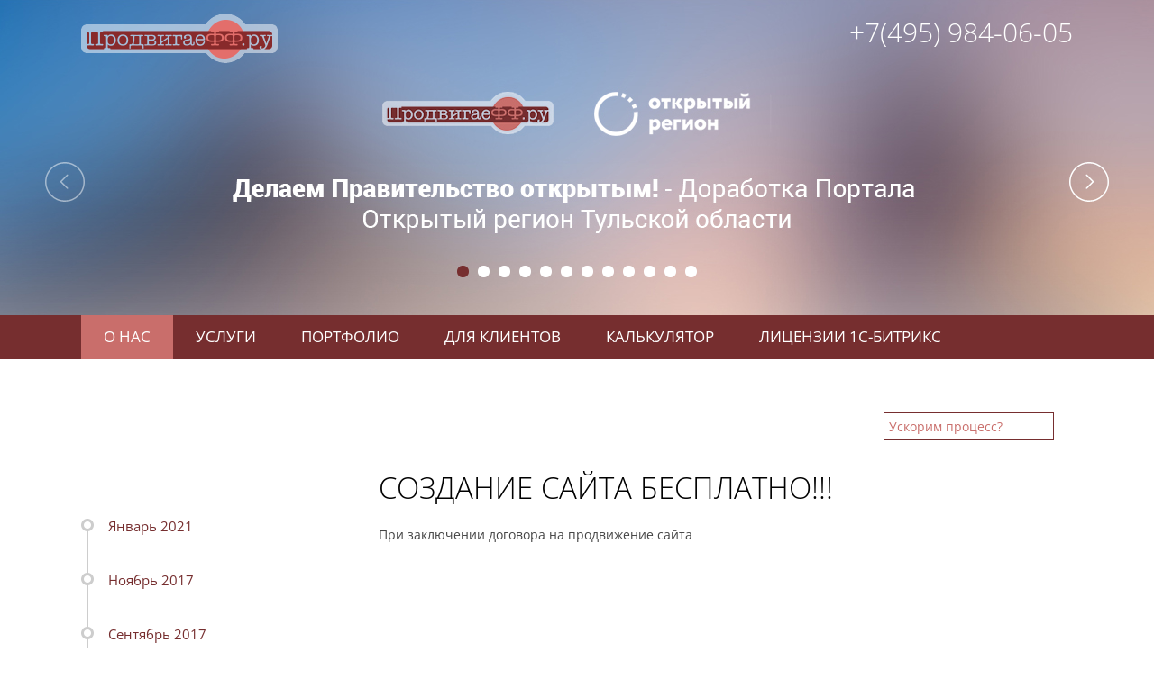

--- FILE ---
content_type: text/html; charset=UTF-8
request_url: https://prodvigaeff.ru/about/news/sozdanie-saita-besplatno-2/
body_size: 25971
content:
<!DOCTYPE html>
<!--[if lt IE 7]><html lang="ru" class="lt-ie9 lt-ie8 lt-ie7"><![endif]-->
<!--[if IE 7]><html lang="ru" class="lt-ie9 lt-ie8"><![endif]-->
<!--[if IE 8]><html lang="ru" class="lt-ie9"><![endif]-->
<!--[if gt IE 8]><!-->
<html lang="ru">
<!--<![endif]-->
<head>
	<meta charset="utf-8" />
	<meta http-equiv="X-UA-Compatible" content="IE=edge" />
	<meta name="viewport" content="width=device-width, initial-scale=1.0, user-scalable=no" />
	<title>Создание сайта бесплатно!!! Продвигаефф - ПродвигаеФФ.ру</title>
	<meta http-equiv="Content-Type" content="text/html; charset=UTF-8" />
<meta name="robots" content="index, follow" />
<meta name="keywords" content="Создание сайта бесплатно!!! Продвигаефф" />
<meta name="description" content="Создание сайта бесплатно!!! Продвигаефф" />
<link href="/bitrix/cache/css/s1/prodvigaeff/template_68f76ff46d1e9b92badfd52fb9f9f377/template_68f76ff46d1e9b92badfd52fb9f9f377_v1.css?174247421198211" type="text/css"  data-template-style="true" rel="stylesheet" />
<script>if(!window.BX)window.BX={};if(!window.BX.message)window.BX.message=function(mess){if(typeof mess==='object'){for(let i in mess) {BX.message[i]=mess[i];} return true;}};</script>
<script>(window.BX||top.BX).message({"pull_server_enabled":"N","pull_config_timestamp":0,"shared_worker_allowed":"Y","pull_guest_mode":"N","pull_guest_user_id":0,"pull_worker_mtime":1742474187});(window.BX||top.BX).message({"PULL_OLD_REVISION":"Для продолжения корректной работы с сайтом необходимо перезагрузить страницу."});</script>
<script>(window.BX||top.BX).message({"JS_CORE_LOADING":"Загрузка...","JS_CORE_NO_DATA":"- Нет данных -","JS_CORE_WINDOW_CLOSE":"Закрыть","JS_CORE_WINDOW_EXPAND":"Развернуть","JS_CORE_WINDOW_NARROW":"Свернуть в окно","JS_CORE_WINDOW_SAVE":"Сохранить","JS_CORE_WINDOW_CANCEL":"Отменить","JS_CORE_WINDOW_CONTINUE":"Продолжить","JS_CORE_H":"ч","JS_CORE_M":"м","JS_CORE_S":"с","JSADM_AI_HIDE_EXTRA":"Скрыть лишние","JSADM_AI_ALL_NOTIF":"Показать все","JSADM_AUTH_REQ":"Требуется авторизация!","JS_CORE_WINDOW_AUTH":"Войти","JS_CORE_IMAGE_FULL":"Полный размер"});</script>

<script src="/bitrix/js/main/core/core.min.js?1742474140225353"></script>

<script>BX.Runtime.registerExtension({"name":"main.core","namespace":"BX","loaded":true});</script>
<script>BX.setJSList(["\/bitrix\/js\/main\/core\/core_ajax.js","\/bitrix\/js\/main\/core\/core_promise.js","\/bitrix\/js\/main\/polyfill\/promise\/js\/promise.js","\/bitrix\/js\/main\/loadext\/loadext.js","\/bitrix\/js\/main\/loadext\/extension.js","\/bitrix\/js\/main\/polyfill\/promise\/js\/promise.js","\/bitrix\/js\/main\/polyfill\/find\/js\/find.js","\/bitrix\/js\/main\/polyfill\/includes\/js\/includes.js","\/bitrix\/js\/main\/polyfill\/matches\/js\/matches.js","\/bitrix\/js\/ui\/polyfill\/closest\/js\/closest.js","\/bitrix\/js\/main\/polyfill\/fill\/main.polyfill.fill.js","\/bitrix\/js\/main\/polyfill\/find\/js\/find.js","\/bitrix\/js\/main\/polyfill\/matches\/js\/matches.js","\/bitrix\/js\/main\/polyfill\/core\/dist\/polyfill.bundle.js","\/bitrix\/js\/main\/core\/core.js","\/bitrix\/js\/main\/polyfill\/intersectionobserver\/js\/intersectionobserver.js","\/bitrix\/js\/main\/lazyload\/dist\/lazyload.bundle.js","\/bitrix\/js\/main\/polyfill\/core\/dist\/polyfill.bundle.js","\/bitrix\/js\/main\/parambag\/dist\/parambag.bundle.js"]);
</script>
<script>(window.BX||top.BX).message({"LANGUAGE_ID":"ru","FORMAT_DATE":"DD.MM.YYYY","FORMAT_DATETIME":"DD.MM.YYYY HH:MI:SS","COOKIE_PREFIX":"BITRIX_SM","SERVER_TZ_OFFSET":"10800","UTF_MODE":"Y","SITE_ID":"s1","SITE_DIR":"\/","USER_ID":"","SERVER_TIME":1768420849,"USER_TZ_OFFSET":0,"USER_TZ_AUTO":"Y","bitrix_sessid":"2c88b57399eef3f0e6e4e8bda7fa688b"});</script>


<script src="/bitrix/js/pull/protobuf/protobuf.min.js?174247344976433"></script>
<script src="/bitrix/js/pull/protobuf/model.min.js?174247344914190"></script>
<script src="/bitrix/js/main/core/core_promise.min.js?17424734432490"></script>
<script src="/bitrix/js/rest/client/rest.client.min.js?17424734589240"></script>
<script src="/bitrix/js/pull/client/pull.client.min.js?174247344949664"></script>
<script src="/bitrix/js/main/cphttprequest.min.js?17424734433623"></script>
<script>BX.setJSList(["\/local\/templates\/prodvigaeff\/libs\/jquery-1.11.2.min.js","\/local\/templates\/prodvigaeff\/libs\/swipe\/jquery.touchSwipe.min.js","\/local\/templates\/prodvigaeff\/libs\/jquery.mousewheel.min.js","\/local\/templates\/prodvigaeff\/libs\/jquery.slimscroll.js","\/local\/templates\/prodvigaeff\/libs\/history\/history.js","\/local\/templates\/prodvigaeff\/libs\/jquery.form.min.js","\/local\/templates\/prodvigaeff\/libs\/jquery.cycle2.min.js","\/local\/templates\/prodvigaeff\/libs\/jquery.cycle2.swipe.min.js","\/local\/templates\/prodvigaeff\/libs\/jquery.cycle2.scrollVert.min.js","\/local\/templates\/prodvigaeff\/libs\/jquery.cycle2.carousel.min.js","\/local\/templates\/prodvigaeff\/libs\/owl.carousel\/owl.carousel.min.js","\/local\/templates\/prodvigaeff\/libs\/jquery.tooltipster.min.js","\/local\/templates\/prodvigaeff\/libs\/fancybox\/jquery.fancybox.pack.js","\/local\/templates\/prodvigaeff\/libs\/pickmeup\/jquery.pickmeup2.js","\/local\/templates\/prodvigaeff\/libs\/jquery.maskedinput\/src\/jquery.maskedinput.js","\/local\/templates\/prodvigaeff\/libs\/jquery.tablesorter\/jquery.tablesorter.min.js","\/local\/templates\/prodvigaeff\/js\/script.js","\/local\/templates\/prodvigaeff\/js\/calc.js","\/local\/templates\/prodvigaeff\/js\/js.cookie.min.js","\/bitrix\/components\/bitrix\/iblock.vote\/templates\/stars\/script.js"]);</script>
<script>BX.setCSSList(["\/local\/templates\/prodvigaeff\/css\/normalize.css","\/local\/templates\/prodvigaeff\/libs\/fancybox\/jquery.fancybox.css","\/local\/templates\/prodvigaeff\/libs\/owl.carousel\/assets\/owl.carousel.css","\/local\/templates\/prodvigaeff\/libs\/pickmeup\/pickmeup.css","\/local\/templates\/prodvigaeff\/libs\/scroll\/jquery.scrollbar.css","\/local\/templates\/prodvigaeff\/libs\/jquery.tablesorter\/themes\/blue\/style.css","\/local\/templates\/prodvigaeff\/libs\/tooltipster.css","\/local\/templates\/prodvigaeff\/css\/main.css","\/local\/templates\/prodvigaeff\/css\/calc.css","\/local\/templates\/prodvigaeff\/css\/media.css","\/local\/templates\/prodvigaeff\/components\/bitrix\/form\/.default\/bitrix\/form.result.new\/.default\/style.css","\/bitrix\/components\/bitrix\/iblock.vote\/templates\/stars\/style.css","\/local\/templates\/prodvigaeff\/template_styles.css"]);</script>
<script>var ajaxMessages = {wait:"Загрузка..."}</script>



<script  src="/bitrix/cache/js/s1/prodvigaeff/template_c5b0cdda53b8137251e2b1779bdcbd1e/template_c5b0cdda53b8137251e2b1779bdcbd1e_v1.js?1742474211368503"></script>
<script>var _ba = _ba || []; _ba.push(["aid", "009b662511c7a8ee1037bb0796ac9bd0"]); _ba.push(["host", "prodvigaeff.ru"]); (function() {var ba = document.createElement("script"); ba.type = "text/javascript"; ba.async = true;ba.src = (document.location.protocol == "https:" ? "https://" : "http://") + "bitrix.info/ba.js";var s = document.getElementsByTagName("script")[0];s.parentNode.insertBefore(ba, s);})();</script>


	<link rel="shortcut icon" href="/upload/favicon.ico" />
	<script src="//api-maps.yandex.ru/2.1/?lang=ru_RU" type="text/javascript"></script>
	</head>
<body>
<script data-skip-moving="true">
        (function(w,d,u,b){
                s=d.createElement('script');r=1*new Date();s.async=1;s.src=u+'?'+r;
                h=d.getElementsByTagName('script')[0];h.parentNode.insertBefore(s,h);
        })(window,document,'https://cdn.bitrix24.ru/b2251589/crm/site_button/loader_4_9jmu8b.js');
</script>
	<div id="panel"></div>
	<div class='page'>
	<div id='ajax_loader'><img src='/upload/ajax1.gif'></div>
	<header>

		<div class='header_top'>
			<div class='wrap'>
			<div class='left header_top_left'><a href='/'><img src='/local/templates/prodvigaeff/img/logo.png' alt='Prodvigaeff'></a></div>
			<div class='slider_preload'>
				<img src='/upload/ajax1.gif'>
			</div>
			<div class='right header_top_right'>
			<a href='tel:+74959840605'>+7(495) 984-06-05</a>			</div>
			<div class='clear'></div>
			</div>
		</div>

		

<div id='main-slider' style='display:none;'>
		
				 		 <a data-image='/upload/iblock/b60/b6032d34da89e479ae6b8720f7ebed7c.jpg' id='bx_1512268744_2874323' href='/portfolio/1223514/' class='slide top-slide' style='background: url(/upload/iblock/b60/b6032d34da89e479ae6b8720f7ebed7c.jpg) no-repeat center; background-size: cover;'>
				 	     <div class='holder'>
				 		 <div class='aligner'> 
				 		 
				 		 </div>
				 		 </div>
				 		 </a>
				 		 <a data-image='/upload/iblock/1bd/1bd284da2f5fec133b6d1d98313fa06d.jpg' id='bx_1512268744_2874320' href='/portfolio/118034/' class='slide top-slide' style='background: url(/upload/iblock/1bd/1bd284da2f5fec133b6d1d98313fa06d.jpg) no-repeat center; background-size: cover;'>
				 	     <div class='holder'>
				 		 <div class='aligner'> 
				 		 
				 		 </div>
				 		 </div>
				 		 </a>
				 		 <a data-image='/upload/iblock/1aa/1aa815fa6d8ec68541e86c8402648c05.jpg' id='bx_1512268744_2874325' href='/portfolio/1223482/' class='slide top-slide' style='background: url(/upload/iblock/1aa/1aa815fa6d8ec68541e86c8402648c05.jpg) no-repeat center; background-size: cover;'>
				 	     <div class='holder'>
				 		 <div class='aligner'> 
				 		 
				 		 </div>
				 		 </div>
				 		 </a>
				 		 <a data-image='/upload/iblock/de9/de91c00ca41adc44f2d039ddd01ade80.jpg' id='bx_1512268744_2436477' href='/portfolio/1223437/' class='slide top-slide' style='background: url(/upload/iblock/de9/de91c00ca41adc44f2d039ddd01ade80.jpg) no-repeat center; background-size: cover;'>
				 	     <div class='holder'>
				 		 <div class='aligner'> 
				 		 
				 		 </div>
				 		 </div>
				 		 </a>
				 		 <a data-image='/upload/iblock/12b/12bec9b02c3759b112d7288ca2467189.jpg' id='bx_1512268744_2874324' href='/portfolio/219/' class='slide top-slide' style='background: url(/upload/iblock/12b/12bec9b02c3759b112d7288ca2467189.jpg) no-repeat center; background-size: cover;'>
				 	     <div class='holder'>
				 		 <div class='aligner'> 
				 		 
				 		 </div>
				 		 </div>
				 		 </a>
				 		 <a data-image='/upload/iblock/6e6/6e69e6c11d5fbf2c920057ae297121bb.jpg' id='bx_1512268744_2874322' href='/portfolio/287/' class='slide top-slide' style='background: url(/upload/iblock/6e6/6e69e6c11d5fbf2c920057ae297121bb.jpg) no-repeat center; background-size: cover;'>
				 	     <div class='holder'>
				 		 <div class='aligner'> 
				 		 
				 		 </div>
				 		 </div>
				 		 </a>
				 		 <a data-image='/upload/iblock/4d4/4d4b0f124727fe24d00aca1bfd701273.jpg' id='bx_1512268744_2874319' href='/portfolio/1223509/' class='slide top-slide' style='background: url(/upload/iblock/4d4/4d4b0f124727fe24d00aca1bfd701273.jpg) no-repeat center; background-size: cover;'>
				 	     <div class='holder'>
				 		 <div class='aligner'> 
				 		 
				 		 </div>
				 		 </div>
				 		 </a>
				 		 <a data-image='/upload/iblock/845/845aaab72311cf5dbf7ca62388533925.jpg' id='bx_1512268744_2874321' href='/portfolio/165/' class='slide top-slide' style='background: url(/upload/iblock/845/845aaab72311cf5dbf7ca62388533925.jpg) no-repeat center; background-size: cover;'>
				 	     <div class='holder'>
				 		 <div class='aligner'> 
				 		 
				 		 </div>
				 		 </div>
				 		 </a>
				 		 <a data-image='/upload/iblock/9c8/9c8b61928e0028ace6081e979b13f40e.png' id='bx_1512268744_46' href='/services/prodvizhenie-sayta/' class='slide top-slide' style='background: url(/upload/iblock/9c8/9c8b61928e0028ace6081e979b13f40e.png) no-repeat center; background-size: cover;'>
				 	     <div class='holder'>
				 		 <div class='aligner'> 
				 		 Вас не устраивает Ваш сайт и его <br>
положение в поисковой выдаче?
				 		 </div>
				 		 </div>
				 		 </a>
				 		 <a data-image='/upload/iblock/0b1/0b119dbddda530c0cb4db0c63a19d576.jpg' id='bx_1512268744_408' href='/services/prodvizhenie-sayta/' class='slide top-slide' style='background: url(/upload/iblock/0b1/0b119dbddda530c0cb4db0c63a19d576.jpg) no-repeat center; background-size: cover;'>
				 	     <div class='holder'>
				 		 <div class='aligner'> 
				 		 Качественная работа с сайтом - залог эффективного продвижения в поисковых системах
				 		 </div>
				 		 </div>
				 		 </a>
				 		 <a data-image='/upload/iblock/832/832760851d60de2b3ead02a5e97b724a.jpg' id='bx_1512268744_409' href='/services/analitika/' class='slide top-slide' style='background: url(/upload/iblock/832/832760851d60de2b3ead02a5e97b724a.jpg) no-repeat center; background-size: cover;'>
				 	     <div class='holder'>
				 		 <div class='aligner'> 
				 		 Компетентность и всесторонний анализ сайта позволяют выделить и устранить причины низкого ранжирования сайтов
				 		 </div>
				 		 </div>
				 		 </a>
				 		 <a data-image='/upload/iblock/c68/c683df41fce6b89b926ee7ed8c13c9e8.jpg' id='bx_1512268744_403' href='/services/litsenzii-1s-bitriks/' class='slide top-slide' style='background: url(/upload/iblock/c68/c683df41fce6b89b926ee7ed8c13c9e8.jpg) no-repeat center; background-size: cover;'>
				 	     <div class='holder'>
				 		 <div class='aligner'> 
				 		 Купите лицензию 1С-Битрикс и получите скидку на разработку сайта
				 		 </div>
				 		 </div>
				 		 </a></div>
 
 <!--  
<div style='display: none;' class='header_slider cycle-slideshow' data-cycle-pager="#header_slider_pager" data-cycle-fx="scrollHorz" data-cycle-slides="> a.slide" data-cycle-swipe="true" data-cycle-swipe-fx="scrollHorz" data-cycle-timeout="0" data-cycle-prev="#header_slider_left" data-cycle-next="#header_slider_right">
			
 			 <div class='wrap'>
			 <div id="header_slider_left"></div>
			 <div id="header_slider_right"></div>
			 <div id="header_slider_pager"></div>
			 </div>
</div>
  	-->


		<script>
			var swipeMap=['/about/','/services/','/portfolio/','/personal/','/calc/','/contacts/'];
		</script>
		<div class='header_menu_row' id='top_menu'>
			<div class='wrap'>
			<div class='header_menu left'>
				<ul class='desktop_menu'>
					<li><a class='go_ajax has_sub active' href='/about/'>О нас</a>
						<div class='desktop_submenu'>
						<a class='go_ajax' href='/about/'>О компании</a>
						<a class='go_ajax' href='/about/recom/'>Рекомендации</a>
						<!-- <a class='go_ajax' href='/about/clients/'>Клиенты и партнеры</a>
						<a class='go_ajax' href='/about/social/'>Мы в соц. сетях</a> -->
						<a class='go_ajax' href='/about/news/'>Новости</a>
						<a class='go_ajax' href='/about/articles/'>Статьи</a>
						</div>
					</li>
					<li><a class='has_sub go_ajax ' href='/services/'>Услуги</a>
					<div class='desktop_submenu'>
						<!--
						<a  onClick='go_swipe("prev"); return false;'  > << Свайп лево</a>
						<a  onClick='go_swipe("next"); return false;' href='#'> >> Свайп право</a>
						 -->
						 <a class='go_ajax' href='/services/razrabotka-sayta/'>Разработка сайта</a><a class='go_ajax' href='/services/korporativnyy-portal/'>Корпоративный Портал</a><a class='go_ajax' href='/services/podderzhka-i-dorabotka-sayta/'>Поддержка и доработка сайта</a><a class='go_ajax' href='/services/razrabotka-prilozheniy/'>Разработка приложений</a><a class='go_ajax' href='/services/prodvizhenie-sayta/'>Продвижение сайта</a><a class='go_ajax' href='/services/upravlenie-reputatsiey/'>Управление репутацией</a><a class='go_ajax' href='/services/kontekstnaya-reklama/'>Контекстная реклама</a><a class='go_ajax' href='/services/reklama-na-karte/'>Реклама на карте</a><a class='go_ajax' href='/services/mediynaya-reklama/'>Медийная реклама</a><a class='go_ajax' href='/services/sotsialnye-seti/'>Социальные сети</a><a class='go_ajax' href='/services/analitika/'>Аналитика</a><a class='go_ajax' href='/services/litsenzii-1s-bitriks/'>Лицензии 1С-Битрикс</a>					</div>
					</li>
					<li><a class='go_ajax ' href='/portfolio/'>Портфолио</a>

					</li>
					<li><a class='go_ajax ' href='/personal/'>Для клиентов</a></li>
					<li><a class='go_ajax ' href='/calc/'>Калькулятор</a></li>
                    <li><a class='' href='/products/'>Лицензии 1С-Битрикс</a></li>
                    <li><a class='go_ajax ' href='/contacts/'>Контакты</a></li>
				</ul>
				<div class='mobile_menu'>
					<div class='trigger'><img src='/local/templates/prodvigaeff/img/nav.png'> Меню</div>
					<ul class='mobile_dropdown'>
					<div class='close'></div>
						<li><a class='go_ajax' href='/about/'>О нас</a></li>
						<li><a style='padding-left: 50px;' class='go_ajax' href='/about/news/'>Новости</a></li>
						<li><a style='padding-left: 50px;' class='go_ajax' href='/about/articles/'>Статьи</a></li>
						<li><a class='go_ajax 1has_sub' href='/services/'>Услуги</a> <!-- не ставить актив от источника!!! -->

						</li>
						<li><a class='go_ajax 1has_sub'  href='/portfolio/'>Портфолио</a>

						</li>
						<li><a class='go_ajax' href='/personal/'>Для клиентов</a></li>
						<li><a class='go_ajax' href='/calc/'>Калькулятор</a></li>
                        <li><a href='/products/'>Лицензии 1С-Битрикс</a></li>
						<li><a class='go_ajax' href='/contacts/'>Контакты</a></li>
					</ul>
				</div>
				<div class='clear'></div>
			</div>
			<div class='header_search right'>
				<form action='/search/' method='GET' id='searchform'>
				<input type='text' value='Ускорим процесс?' data-ph='Ускорим процесс?' name='q'>
				<a href='#'><img src='/local/templates/prodvigaeff/img/zoom1.png' alt='Поиск'></a>
				</form>
			</div>
			<div class='clear'></div>
			</div>
		</div>



		<div class='menu_adjust'></div>



	</header>

	<div class='wrap content_wrap'>
	<div class='content'>

	<div style='display:none;'>

	<div id="comp_f7729affce4964cc274d7fe6420b8a71"><!-- 
 -->
 

<form name="SIMPLE_FORM_1" action="/about/news/sozdanie-saita-besplatno-2/?code=sozdanie-saita-besplatno-2" method="POST" enctype="multipart/form-data"><input type="hidden" name="bxajaxid" id="bxajaxid_f7729affce4964cc274d7fe6420b8a71_8BACKi" value="f7729affce4964cc274d7fe6420b8a71" /><input type="hidden" name="AJAX_CALL" value="Y" /><script>
function _processform_8BACKi(){
	if (BX('bxajaxid_f7729affce4964cc274d7fe6420b8a71_8BACKi'))
	{
		var obForm = BX('bxajaxid_f7729affce4964cc274d7fe6420b8a71_8BACKi').form;
		BX.bind(obForm, 'submit', function() {BX.ajax.submitComponentForm(this, 'comp_f7729affce4964cc274d7fe6420b8a71', true)});
	}
	BX.removeCustomEvent('onAjaxSuccess', _processform_8BACKi);
}
if (BX('bxajaxid_f7729affce4964cc274d7fe6420b8a71_8BACKi'))
	_processform_8BACKi();
else
	BX.addCustomEvent('onAjaxSuccess', _processform_8BACKi);
</script><input type="hidden" name="sessid" id="sessid" value="2c88b57399eef3f0e6e4e8bda7fa688b" /><input type="hidden" name="WEB_FORM_ID" value="1" />
 
	 	<h3>Разработка сайта</h3>

			  
		 
	 
<br />
 	<div class='web_form'>
			 	 
								Ваше имя<font color='red'><span class='form-required starrequired'>*</span></font>							 <br>
			 <input type="text"  class="inputtext"  name="form_text_1" value=""> 
		 
			 	 
								Ваш e-mail<font color='red'><span class='form-required starrequired'>*</span></font>							 <br>
			 <input type="text"  class="inputtext"  name="form_email_2" value="" size="0" /> 
		 
			 	 
								Ваш телефон<font color='red'><span class='form-required starrequired'>*</span></font>							 <br>
			 <input type="text"  class="inputtext"  name="form_text_9" value=""> 
		 
			 	 
								Адрес текущего сайта (если есть)							 <br>
			 <input type="text"  class="inputtext"  name="form_text_10" value=""> 
		 
			 	 
								Комментарий							 <br>
			 <textarea name="form_textarea_3" cols="40" rows="5" class="inputtextarea" ></textarea> 
		 
			 	 
								Страница							 <br>
			 <input type="text"  class="inputtext"  name="form_text_56" value=""> 
		 
			 	 
								Согласие на обработку персональных данных<font color='red'><span class='form-required starrequired'>*</span></font>							 <br>
			 <input type="checkbox"  id="67" name="form_checkbox_SIMPLE_QUESTION_490[]" value="67"><label for="67">Подтверждаю</label> 
		 
		
		<table>
		<tr>
			<th colspan="2"><b>Защита от автоматического заполнения</b></th>
		</tr>
		<tr>
			<td>&nbsp;</td>
			<td><input type="hidden" name="captcha_sid" value="0f835c37d05f10785e3e48ce419c45f6" /><img src="/bitrix/tools/captcha.php?captcha_sid=0f835c37d05f10785e3e48ce419c45f6" width="180" height="40" /></td>
		</tr>
		<tr>
			<td>Введите символы с картинки<font color='red'><span class='form-required starrequired'>*</span></font></td>
			<td><input type="text" name="captcha_word" size="30" maxlength="50" value="" class="inputtext" /></td>
		</tr>
		</table>
	 
	 			<div class='webform_buttons'>
				<input  type="submit" name="web_form_submit" value="Отправить" />
				 &nbsp;<input type="reset" value="Сбросить" />
			    </div>
			    <p>
				<font color='red'><span class='form-required starrequired'>*</span></font> - обязательные поля				</p>
			    </div>

</form> 
</div><table align="center" class="bx_item_detail_rating">
	<tr>
		<td>
			<div class="bx_item_rating">
				<div class="bx_stars_container">
					<div id="bx_vo_7_1_sBq3II_stars" class="bx_stars_bg"></div>
					<div id="bx_vo_7_1_sBq3II_progr" class="bx_stars_progress"></div>
				</div>
			</div>
		</td>
		<td>
			<span id="bx_vo_7_1_sBq3II_rating" class="bx_stars_rating_votes">(0)</span>
		</td>
	</tr>
</table>
<script>
	bx_vo_7_1_sBq3II = new JCIblockVoteStars({'progressId':'bx_vo_7_1_sBq3II_progr','ratingId':'bx_vo_7_1_sBq3II_rating','starsId':'bx_vo_7_1_sBq3II_stars','ajaxUrl':'/bitrix/components/bitrix/iblock.vote/component.php','checkVoteUrl':'/bitrix/components/bitrix/iblock.vote/ajax.php','ajaxParams':{'SESSION_PARAMS':'444c5a5a003809c8c57509a2c782af20','PAGE_PARAMS':{'ELEMENT_ID':1},'AJAX_CALL':'Y'},'siteId':'s1','voteData':{'element':0,'percent':0,'count':0},'readOnly':false});
</script></div>




   
   
      
 	 		 		
 		
 		
 		
 		<!-- Элемент -->
 						
 		<div class='left port_left'>
			<div class='sectionbox  sb_nofix sb1'>							
				<ul>
				 
					<li><a href='/about/news/#012021' data-code='012021'>Январь 2021</a></li><li><a href='/about/news/#112017' data-code='112017'>Ноябрь 2017</a></li><li><a href='/about/news/#092017' data-code='092017'>Сентябрь 2017</a></li><li><a href='/about/news/#042017' data-code='042017'>Апрель 2017</a></li><li><a href='/about/news/#082016' data-code='082016'>Август 2016</a></li><li><a href='/about/news/#072016' data-code='072016'>Июль 2016</a></li><li><a href='/about/news/#2016' data-code='2016'>2016 (архив)</a></li><li><a href='/about/news/#2015' data-code='2015'>2015 (архив)</a></li><li><a href='/about/news/#2014' data-code='2014'>2014 (архив)</a></li><li><a href='/about/news/#2013' data-code='2013'>2013 (архив)</a></li><li><a href='/about/news/#2012' data-code='2012'>2012 (архив)</a></li><li><a href='/about/news/#2011' data-code='2011'>2011 (архив)</a></li>				</ul>
			</div>			 
			<div class='clear'></div>
		</div>
		
		
		
		<div class='right port_right'>
		 	  
		  
		  	 
		   
		  	 <div class='section_title'>Создание сайта бесплатно!!!</div>
		  		<div class='service_tile service_expand'>
		  			 
		  					  			При заключении договора на продвижение сайта		  			<div class='clear'></div>
		  			
		  			
		  			 
		  		</div>
		   
		</div>
		<div class='clear'></div>
		
		 
		
		
 	   
   
	</div>
	<div class='content_ajax'></div>

	</div>
	<div class='push'></div>
	</div>
	<footer>
	</footer>

<!-- Yandex.Metrika counter -->
<script type="text/javascript">
(function (d, w, c) {
	(w[c] = w[c] || []).push(function() {
		try {
			w.yaCounter4647382 = new Ya.Metrika({id:4647382,
					webvisor:true,
					clickmap:true,
					trackLinks:true,
					accurateTrackBounce:true});
		} catch(e) { }
	});

	var n = d.getElementsByTagName("script")[0],
		s = d.createElement("script"),
		f = function () { n.parentNode.insertBefore(s, n); };
	s.type = "text/javascript";
	s.async = true;
	s.src = (d.location.protocol == "https:" ? "https:" : "http:") + "//mc.yandex.ru/metrika/watch.js";

	if (w.opera == "[object Opera]") {
		d.addEventListener("DOMContentLoaded", f, false);
	} else { f(); }
})(document, window, "yandex_metrika_callbacks");
</script>
<noscript><div><img src="//mc.yandex.ru/watch/4647382" style="position:absolute; left:-9999px;" alt="" /></div></noscript>
<!-- /Yandex.Metrika counter -->
</body>
	</html>


--- FILE ---
content_type: text/css
request_url: https://prodvigaeff.ru/bitrix/cache/css/s1/prodvigaeff/template_68f76ff46d1e9b92badfd52fb9f9f377/template_68f76ff46d1e9b92badfd52fb9f9f377_v1.css?174247421198211
body_size: 98211
content:


/* Start:/local/templates/prodvigaeff/css/normalize.css?17424737697798*/
/*! normalize.css v3.0.2 | MIT License | git.io/normalize */

/**
 * 1. Set default font family to sans-serif.
 * 2. Prevent iOS text size adjust after orientation change, without disabling
 *    user zoom.
 */

html {
  font-family: sans-serif; /* 1 */
  -ms-text-size-adjust: 100%; /* 2 */
  -webkit-text-size-adjust: 100%; /* 2 */
}

/**
 * Remove default margin.
 */

body {
  margin: 0;
}

/* HTML5 display definitions
   ========================================================================== */

/**
 * Correct `block` display not defined for any HTML5 element in IE 8/9.
 * Correct `block` display not defined for `details` or `summary` in IE 10/11
 * and Firefox.
 * Correct `block` display not defined for `main` in IE 11.
 */

article,
aside,
details,
figcaption,
figure,
footer,
header,
hgroup,
main,
menu,
nav,
section,
summary {
  display: block;
}

/**
 * 1. Correct `inline-block` display not defined in IE 8/9.
 * 2. Normalize vertical alignment of `progress` in Chrome, Firefox, and Opera.
 */

audio,
canvas,
progress,
video {
  display: inline-block; /* 1 */
  vertical-align: baseline; /* 2 */
}

/**
 * Prevent modern browsers from displaying `audio` without controls.
 * Remove excess height in iOS 5 devices.
 */

audio:not([controls]) {
  display: none;
  height: 0;
}

/**
 * Address `[hidden]` styling not present in IE 8/9/10.
 * Hide the `template` element in IE 8/9/11, Safari, and Firefox < 22.
 */

[hidden],
template {
  display: none;
}

/* Links
   ========================================================================== */

/**
 * Remove the gray background color from active links in IE 10.
 */

a {
  background-color: transparent;
}

/**
 * Improve readability when focused and also mouse hovered in all browsers.
 */

a:active,
a:hover {
  outline: 0;
}

/* Text-level semantics
   ========================================================================== */

/**
 * Address styling not present in IE 8/9/10/11, Safari, and Chrome.
 */

abbr[title] {
  border-bottom: 1px dotted;
}

/**
 * Address style set to `bolder` in Firefox 4+, Safari, and Chrome.
 */

b,
strong {
  font-weight: bold;
}

/**
 * Address styling not present in Safari and Chrome.
 */

dfn {
  font-style: italic;
}

/**
 * Address variable `h1` font-size and margin within `section` and `article`
 * contexts in Firefox 4+, Safari, and Chrome.
 */

h1 {
  font-size: 2em;
  margin: 0.67em 0;
}

/**
 * Address styling not present in IE 8/9.
 */

mark {
  background: #ff0;
  color: #000;
}

/**
 * Address inconsistent and variable font size in all browsers.
 */

small {
  font-size: 80%;
}

/**
 * Prevent `sub` and `sup` affecting `line-height` in all browsers.
 */

sub,
sup {
  font-size: 75%;
  line-height: 0;
  position: relative;
  vertical-align: baseline;
}

sup {
  top: -0.5em;
}

sub {
  bottom: -0.25em;
}

/* Embedded content
   ========================================================================== */

/**
 * Remove border when inside `a` element in IE 8/9/10.
 */

img {
  border: 0;
}

/**
 * Correct overflow not hidden in IE 9/10/11.
 */

svg:not(:root) {
  overflow: hidden;
}

/* Grouping content
   ========================================================================== */

/**
 * Address margin not present in IE 8/9 and Safari.
 */

figure {
  margin: 1em 40px;
}

/**
 * Address differences between Firefox and other browsers.
 */

hr {
  -moz-box-sizing: content-box;
  box-sizing: content-box;
  height: 0;
}

/**
 * Contain overflow in all browsers.
 */

pre {
  overflow: auto;
}

/**
 * Address odd `em`-unit font size rendering in all browsers.
 */

code,
kbd,
pre,
samp {
  font-family: monospace, monospace;
  font-size: 1em;
}

/* Forms
   ========================================================================== */

/**
 * Known limitation: by default, Chrome and Safari on OS X allow very limited
 * styling of `select`, unless a `border` property is set.
 */

/**
 * 1. Correct color not being inherited.
 *    Known issue: affects color of disabled elements.
 * 2. Correct font properties not being inherited.
 * 3. Address margins set differently in Firefox 4+, Safari, and Chrome.
 */

button,
input,
optgroup,
select,
textarea {
  color: inherit; /* 1 */
  font: inherit; /* 2 */
  margin: 0; /* 3 */
}

/**
 * Address `overflow` set to `hidden` in IE 8/9/10/11.
 */

button {
  overflow: visible;
}

/**
 * Address inconsistent `text-transform` inheritance for `button` and `select`.
 * All other form control elements do not inherit `text-transform` values.
 * Correct `button` style inheritance in Firefox, IE 8/9/10/11, and Opera.
 * Correct `select` style inheritance in Firefox.
 */

button,
select {
  text-transform: none;
}

/**
 * 1. Avoid the WebKit bug in Android 4.0.* where (2) destroys native `audio`
 *    and `video` controls.
 * 2. Correct inability to style clickable `input` types in iOS.
 * 3. Improve usability and consistency of cursor style between image-type
 *    `input` and others.
 */

button,
html input[type="button"], /* 1 */
input[type="reset"],
input[type="submit"] {
  -webkit-appearance: button; /* 2 */
  cursor: pointer; /* 3 */
}

/**
 * Re-set default cursor for disabled elements.
 */

button[disabled],
html input[disabled] {
  cursor: default;
}

/**
 * Remove inner padding and border in Firefox 4+.
 */

button::-moz-focus-inner,
input::-moz-focus-inner {
  border: 0;
  padding: 0;
}

/**
 * Address Firefox 4+ setting `line-height` on `input` using `!important` in
 * the UA stylesheet.
 */

input {
  line-height: normal;
}

/**
 * It's recommended that you don't attempt to style these elements.
 * Firefox's implementation doesn't respect box-sizing, padding, or width.
 *
 * 1. Address box sizing set to `content-box` in IE 8/9/10.
 * 2. Remove excess padding in IE 8/9/10.
 */

input[type="checkbox"],
input[type="radio"] {
  box-sizing: border-box; /* 1 */
  padding: 0; /* 2 */
}

/**
 * Fix the cursor style for Chrome's increment/decrement buttons. For certain
 * `font-size` values of the `input`, it causes the cursor style of the
 * decrement button to change from `default` to `text`.
 */

input[type="number"]::-webkit-inner-spin-button,
input[type="number"]::-webkit-outer-spin-button {
  height: auto;
}

/**
 * 1. Address `appearance` set to `searchfield` in Safari and Chrome.
 * 2. Address `box-sizing` set to `border-box` in Safari and Chrome
 *    (include `-moz` to future-proof).
 */

input[type="search"] {
  -webkit-appearance: textfield; /* 1 */
  -moz-box-sizing: content-box;
  -webkit-box-sizing: content-box; /* 2 */
  box-sizing: content-box;
}

/**
 * Remove inner padding and search cancel button in Safari and Chrome on OS X.
 * Safari (but not Chrome) clips the cancel button when the search input has
 * padding (and `textfield` appearance).
 */

input[type="search"]::-webkit-search-cancel-button,
input[type="search"]::-webkit-search-decoration {
  -webkit-appearance: none;
}

/**
 * Define consistent border, margin, and padding.
 */

fieldset {
  border: 1px solid #c0c0c0;
  margin: 0 2px;
  padding: 0.35em 0.625em 0.75em;
}

/**
 * 1. Correct `color` not being inherited in IE 8/9/10/11.
 * 2. Remove padding so people aren't caught out if they zero out fieldsets.
 */

legend {
  border: 0; /* 1 */
  padding: 0; /* 2 */
}

/**
 * Remove default vertical scrollbar in IE 8/9/10/11.
 */

textarea {
  overflow: auto;
}

/**
 * Don't inherit the `font-weight` (applied by a rule above).
 * NOTE: the default cannot safely be changed in Chrome and Safari on OS X.
 */

optgroup {
  font-weight: bold;
}

/* Tables
   ========================================================================== */

/**
 * Remove most spacing between table cells.
 */

table {
  border-collapse: collapse;
  border-spacing: 0;
}

td,
th {
  padding: 0;
}

/* End */


/* Start:/local/templates/prodvigaeff/libs/fancybox/jquery.fancybox.css?17424737694895*/
/*! fancyBox v2.1.5 fancyapps.com | fancyapps.com/fancybox/#license */
.fancybox-wrap,
.fancybox-skin,
.fancybox-outer,
.fancybox-inner,
.fancybox-image,
.fancybox-wrap iframe,
.fancybox-wrap object,
.fancybox-nav,
.fancybox-nav span,
.fancybox-tmp
{
	padding: 0;
	margin: 0;
	border: 0;
	outline: none;
	vertical-align: top;
}

.fancybox-wrap {
	position: absolute;
	top: 0;
	left: 0;
	z-index: 8020;
}

.fancybox-skin {
	position: relative;
	background: #f9f9f9;
	color: #444;
	text-shadow: none;
	-webkit-border-radius: 4px;
	   -moz-border-radius: 4px;
	        border-radius: 4px;
}

.fancybox-opened {
	z-index: 8030;
}

.fancybox-opened .fancybox-skin {
	-webkit-box-shadow: 0 10px 25px rgba(0, 0, 0, 0.5);
	   -moz-box-shadow: 0 10px 25px rgba(0, 0, 0, 0.5);
	        box-shadow: 0 10px 25px rgba(0, 0, 0, 0.5);
}

.fancybox-outer, .fancybox-inner {
	position: relative;
}

.fancybox-inner {
	overflow: hidden;
}

.fancybox-type-iframe .fancybox-inner {
	-webkit-overflow-scrolling: touch;
}

.fancybox-error {
	color: #444;
	font: 14px/20px "Helvetica Neue",Helvetica,Arial,sans-serif;
	margin: 0;
	padding: 15px;
	white-space: nowrap;
}

.fancybox-image, .fancybox-iframe {
	display: block;
	width: 100%;
	height: 100%;
}

.fancybox-image {
	max-width: 100%;
	max-height: 100%;
}

#fancybox-loading, .fancybox-close, .fancybox-prev span, .fancybox-next span {
	background-image: url('/local/templates/prodvigaeff/libs/fancybox/fancybox_sprite.png');
}

#fancybox-loading {
	position: fixed;
	top: 50%;
	left: 50%;
	margin-top: -22px;
	margin-left: -22px;
	background-position: 0 -108px;
	opacity: 0.8;
	cursor: pointer;
	z-index: 8060;
}

#fancybox-loading div {
	width: 44px;
	height: 44px;
	background: url('/local/templates/prodvigaeff/libs/fancybox/fancybox_loading.gif') center center no-repeat;
}

.fancybox-close {
	position: absolute;
	top: -18px;
	right: -18px;
	width: 36px;
	height: 36px;
	cursor: pointer;
	z-index: 8040;
}

.fancybox-nav {
	position: absolute;
	top: 0;
	width: 40%;
	height: 100%;
	cursor: pointer;
	text-decoration: none;
	background: transparent url('/local/templates/prodvigaeff/libs/fancybox/blank.gif'); /* helps IE */
	-webkit-tap-highlight-color: rgba(0,0,0,0);
	z-index: 8040;
}

.fancybox-prev {
	left: 0;
}

.fancybox-next {
	right: 0;
}

.fancybox-nav span {
	position: absolute;
	top: 50%;
	width: 36px;
	height: 34px;
	margin-top: -18px;
	cursor: pointer;
	z-index: 8040;
	visibility: hidden;
}

.fancybox-prev span {
	left: 10px;
	background-position: 0 -36px;
}

.fancybox-next span {
	right: 10px;
	background-position: 0 -72px;
}

.fancybox-nav:hover span {
	visibility: visible;
}

.fancybox-tmp {
	position: absolute;
	top: -99999px;
	left: -99999px;
	visibility: hidden;
	max-width: 99999px;
	max-height: 99999px;
	overflow: visible !important;
}

/* Overlay helper */

.fancybox-lock {
    overflow: hidden !important;
    width: auto;
}

.fancybox-lock body {
    overflow: hidden !important;
}

.fancybox-lock-test {
    overflow-y: hidden !important;
}

.fancybox-overlay {
	position: absolute;
	top: 0;
	left: 0;
	overflow: hidden;
	display: none;
	z-index: 8010;
	background: url('/local/templates/prodvigaeff/libs/fancybox/fancybox_overlay.png');
}

.fancybox-overlay-fixed {
	position: fixed;
	bottom: 0;
	right: 0;
}

.fancybox-lock .fancybox-overlay {
	overflow: auto;
	overflow-y: scroll;
}

/* Title helper */

.fancybox-title {
	visibility: hidden;
	font: normal 13px/20px "Helvetica Neue",Helvetica,Arial,sans-serif;
	position: relative;
	text-shadow: none;
	z-index: 8050;
}

.fancybox-opened .fancybox-title {
	visibility: visible;
}

.fancybox-title-float-wrap {
	position: absolute;
	bottom: 0;
	right: 50%;
	margin-bottom: -35px;
	z-index: 8050;
	text-align: center;
}

.fancybox-title-float-wrap .child {
	display: inline-block;
	margin-right: -100%;
	padding: 2px 20px;
	background: transparent; /* Fallback for web browsers that doesn't support RGBa */
	background: rgba(0, 0, 0, 0.8);
	-webkit-border-radius: 15px;
	   -moz-border-radius: 15px;
	        border-radius: 15px;
	text-shadow: 0 1px 2px #222;
	color: #FFF;
	font-weight: bold;
	line-height: 24px;
	white-space: nowrap;
}

.fancybox-title-outside-wrap {
	position: relative;
	margin-top: 10px;
	color: #fff;
}

.fancybox-title-inside-wrap {
	padding-top: 10px;
}

.fancybox-title-over-wrap {
	position: absolute;
	bottom: 0;
	left: 0;
	color: #fff;
	padding: 10px;
	background: #000;
	background: rgba(0, 0, 0, .8);
}

/*Retina graphics!*/
@media only screen and (-webkit-min-device-pixel-ratio: 1.5),
	   only screen and (min--moz-device-pixel-ratio: 1.5),
	   only screen and (min-device-pixel-ratio: 1.5){

	#fancybox-loading, .fancybox-close, .fancybox-prev span, .fancybox-next span {
		background-image: url('/local/templates/prodvigaeff/libs/fancybox/fancybox_sprite@2x.png');
		background-size: 44px 152px; /*The size of the normal image, half the size of the hi-res image*/
	}

	#fancybox-loading div {
		background-image: url('/local/templates/prodvigaeff/libs/fancybox/fancybox_loading@2x.gif');
		background-size: 24px 24px; /*The size of the normal image, half the size of the hi-res image*/
	}
}
/* End */


/* Start:/local/templates/prodvigaeff/libs/owl.carousel/assets/owl.carousel.css?17424737714614*/
/* 
 *  Owl Carousel - Animate Plugin
 */
.owl-carousel .animated {
  -webkit-animation-duration: 1000ms;
  animation-duration: 1000ms;
  -webkit-animation-fill-mode: both;
  animation-fill-mode: both;
}
.owl-carousel .owl-animated-in {
  z-index: 0;
}
.owl-carousel .owl-animated-out {
  z-index: 1;
}
.owl-carousel .fadeOut {
  -webkit-animation-name: fadeOut;
  animation-name: fadeOut;
}

@-webkit-keyframes fadeOut {
  0% {
    opacity: 1;
  }

  100% {
    opacity: 0;
  }
}
@keyframes fadeOut {
  0% {
    opacity: 1;
  }

  100% {
    opacity: 0;
  }
}

/* 
 * 	Owl Carousel - Auto Height Plugin
 */
.owl-height {
  -webkit-transition: height 500ms ease-in-out;
  -moz-transition: height 500ms ease-in-out;
  -ms-transition: height 500ms ease-in-out;
  -o-transition: height 500ms ease-in-out;
  transition: height 500ms ease-in-out;
}

/* 
 *  Core Owl Carousel CSS File
 */
.owl-carousel {
  display: none;
  width: 100%;
  -webkit-tap-highlight-color: transparent;
  /* position relative and z-index fix webkit rendering fonts issue */
  position: relative;
  z-index: 1;
}
.owl-carousel .owl-stage {
  position: relative;
  -ms-touch-action: pan-Y;
}
.owl-carousel .owl-stage:after {
  content: ".";
  display: block;
  clear: both;
  visibility: hidden;
  line-height: 0;
  height: 0;
}
.owl-carousel .owl-stage-outer {
  position: relative;
  overflow: hidden;
  /* fix for flashing background */
  -webkit-transform: translate3d(0px, 0px, 0px);
}
.owl-carousel .owl-controls .owl-nav .owl-prev,
.owl-carousel .owl-controls .owl-nav .owl-next,
.owl-carousel .owl-controls .owl-dot {
  cursor: pointer;
  cursor: hand;
  -webkit-user-select: none;
  -khtml-user-select: none;
  -moz-user-select: none;
  -ms-user-select: none;
  user-select: none;
}
.owl-carousel.owl-loaded {
  display: block;
}
.owl-carousel.owl-loading {
  opacity: 0;
  display: block;
}
.owl-carousel.owl-hidden {
  opacity: 0;
}
.owl-carousel .owl-refresh .owl-item {
  display: none;
}
.owl-carousel .owl-item {
  position: relative;
  min-height: 1px;
  float: left;
  -webkit-backface-visibility: hidden;
  -webkit-tap-highlight-color: transparent;
  -webkit-touch-callout: none;
  -webkit-user-select: none;
  -moz-user-select: none;
  -ms-user-select: none;
  user-select: none;
}
.owl-carousel .owl-item img {
  display: block;
  width: 100%;
  -webkit-transform-style: preserve-3d;
}
.owl-carousel.owl-text-select-on .owl-item {
  -webkit-user-select: auto;
  -moz-user-select: auto;
  -ms-user-select: auto;
  user-select: auto;
}
.owl-carousel .owl-grab {
  cursor: move;
  cursor: -webkit-grab;
  cursor: -o-grab;
  cursor: -ms-grab;
  cursor: grab;
}
.owl-carousel.owl-rtl {
  direction: rtl;
}
.owl-carousel.owl-rtl .owl-item {
  float: right;
}

/* No Js */
.no-js .owl-carousel {
  display: block;
}

/* 
 * 	Owl Carousel - Lazy Load Plugin
 */
.owl-carousel .owl-item .owl-lazy {
  opacity: 0;
  -webkit-transition: opacity 400ms ease;
  -moz-transition: opacity 400ms ease;
  -ms-transition: opacity 400ms ease;
  -o-transition: opacity 400ms ease;
  transition: opacity 400ms ease;
}
.owl-carousel .owl-item img {
  transform-style: preserve-3d;
}

/* 
 * 	Owl Carousel - Video Plugin
 */
.owl-carousel .owl-video-wrapper {
  position: relative;
  height: 100%;
  background: #000;
}
.owl-carousel .owl-video-play-icon {
  position: absolute;
  height: 80px;
  width: 80px;
  left: 50%;
  top: 50%;
  margin-left: -40px;
  margin-top: -40px;
  background: url("/local/templates/prodvigaeff/libs/owl.carousel/assets/owl.video.play.png") no-repeat;
  cursor: pointer;
  z-index: 1;
  -webkit-backface-visibility: hidden;
  -webkit-transition: scale 100ms ease;
  -moz-transition: scale 100ms ease;
  -ms-transition: scale 100ms ease;
  -o-transition: scale 100ms ease;
  transition: scale 100ms ease;
}
.owl-carousel .owl-video-play-icon:hover {
  -webkit-transition: scale(1.3, 1.3);
  -moz-transition: scale(1.3, 1.3);
  -ms-transition: scale(1.3, 1.3);
  -o-transition: scale(1.3, 1.3);
  transition: scale(1.3, 1.3);
}
.owl-carousel .owl-video-playing .owl-video-tn,
.owl-carousel .owl-video-playing .owl-video-play-icon {
  display: none;
}
.owl-carousel .owl-video-tn {
  opacity: 0;
  height: 100%;
  background-position: center center;
  background-repeat: no-repeat;
  -webkit-background-size: contain;
  -moz-background-size: contain;
  -o-background-size: contain;
  background-size: contain;
  -webkit-transition: opacity 400ms ease;
  -moz-transition: opacity 400ms ease;
  -ms-transition: opacity 400ms ease;
  -o-transition: opacity 400ms ease;
  transition: opacity 400ms ease;
}
.owl-carousel .owl-video-frame {
  position: relative;
  z-index: 1;
}

/* End */


/* Start:/local/templates/prodvigaeff/libs/pickmeup/pickmeup.css?17424737712879*/
/**
 * @package		PickMeUp - jQuery datepicker plugin
 * @author		Nazar Mokrynskyi <nazar@mokrynskyi.com>
 * @author		Stefan Petre <www.eyecon.ro>
 * @copyright	Copyright (c) 2013-2015, Nazar Mokrynskyi
 * @copyright	Copyright (c) 2008-2009, Stefan Petre
 * @license		MIT License, see license.txt
 */
.pickmeup {
	 
  background: rgba(0,0,0,0.9);  
  -moz-box-sizing: content-box;
  box-sizing: content-box;
  display: none;
  position: absolute; }
  .pickmeup * {
    -moz-box-sizing: border-box;
    box-sizing: border-box; }
  .pickmeup .pmu-instance {
    display: inline-block;
    height: 13.8em;
    padding: .5em;
    text-align: center;
    width: 15em; }
    .pickmeup .pmu-instance .pmu-button {
      color: #eee;
      cursor: pointer;
      outline: none;
      text-decoration: none; }
    .pickmeup .pmu-instance .pmu-today {
      background: #17384d;
      color: #88c5eb; }
    .pickmeup .pmu-instance .pmu-button:hover {
      background: "transparent";
      color: #762e2f; }
    .pickmeup .pmu-instance .pmu-not-in-month {
      color: #666; }
    .pickmeup .pmu-instance .pmu-disabled,
    .pickmeup .pmu-instance .pmu-disabled:hover {
      color: #333;
      cursor: default; }
    .pickmeup .pmu-instance .pmu-selected {
      background: #762e2f;
      color: #fff!important; }
    .pickmeup .pmu-instance .pmu-not-in-month.pmu-selected {
      background: #17384d; }
    .pickmeup .pmu-instance nav {
      color: #eee;
      display: -ms-flexbox;
      display: -webkit-flex;
      display: flex;
      line-height: 2em; }
      .pickmeup .pmu-instance nav *:first-child :hover {
        color: #88c5eb; }
      .pickmeup .pmu-instance nav .pmu-prev,
      .pickmeup .pmu-instance nav .pmu-next {
        display: none;
        height: 2em;
        width: 1em; }
      .pickmeup .pmu-instance nav .pmu-month {
        width: 14em; }
    .pickmeup .pmu-instance .pmu-years *,
    .pickmeup .pmu-instance .pmu-months * {
      display: inline-block;
      line-height: 3.6em;
      width: 3.5em; }
    .pickmeup .pmu-instance .pmu-day-of-week {
      color: #999;
      cursor: default; }
    .pickmeup .pmu-instance .pmu-day-of-week *,
    .pickmeup .pmu-instance .pmu-days * {
      display: inline-block;
      line-height: 1.5em;
      width: 2em; }
    .pickmeup .pmu-instance .pmu-day-of-week * {
      line-height: 1.8em; }
  .pickmeup .pmu-instance:first-child .pmu-prev,
  .pickmeup .pmu-instance:last-child .pmu-next {
    display: block; }
  .pickmeup .pmu-instance:first-child .pmu-month,
  .pickmeup .pmu-instance:last-child .pmu-month {
    width: 13em; }
  .pickmeup .pmu-instance:first-child:last-child .pmu-month {
    width: 12em; }
  .pickmeup:not(.pmu-view-days) .pmu-days, .pickmeup:not(.pmu-view-days) .pmu-day-of-week, .pickmeup:not(.pmu-view-months) .pmu-months, .pickmeup:not(.pmu-view-years) .pmu-years {
    display: none; }

/* End */


/* Start:/local/templates/prodvigaeff/libs/scroll/jquery.scrollbar.css?174247377123298*/
/*************** SCROLLBAR BASE CSS ***************/

.scroll-wrapper {
    overflow: hidden !important;
    padding: 0 !important;
    position: relative;
}

.scroll-wrapper > .scroll-content {
    border: none !important;
    box-sizing: content-box !important;
    height: auto;
    left: 0;
    margin: 0;
    max-height: none;
    max-width: none !important;
    overflow: scroll !important;
    padding: 0;
    position: relative !important;
    top: 0;
    width: auto !important;
}

.scroll-wrapper > .scroll-content::-webkit-scrollbar {
    height: 0;
    width: 0;
}

.scroll-element {
    display: none;
}
.scroll-element, .scroll-element div {
    box-sizing: content-box;
}

.scroll-element.scroll-x.scroll-scrollx_visible,
.scroll-element.scroll-y.scroll-scrolly_visible {
    display: block;
}

.scroll-element .scroll-bar,
.scroll-element .scroll-arrow {
    cursor: default;
}

.scroll-textarea {
    border: 1px solid #cccccc;
    border-top-color: #999999;
}
.scroll-textarea > .scroll-content {
    overflow: hidden !important;
}
.scroll-textarea > .scroll-content > textarea {
    border: none !important;
    box-sizing: border-box;
    height: 100% !important;
    margin: 0;
    max-height: none !important;
    max-width: none !important;
    overflow: scroll !important;
    outline: none;
    padding: 2px;
    position: relative !important;
    top: 0;
    width: 100% !important;
}
.scroll-textarea > .scroll-content > textarea::-webkit-scrollbar {
    height: 0;
    width: 0;
}









/*************** SIMPLE INNER SCROLLBAR ***************/

.scrollbar-inner > .scroll-element,
.scrollbar-inner > .scroll-element div
{
    border: none;
    margin: 0;
    padding: 0;
    position: absolute;
    z-index: 10;
}

.scrollbar-inner > .scroll-element div {
    display: block;
    height: 100%;
    left: 0;
    top: 0;
    width: 100%;
}

.scrollbar-inner > .scroll-element.scroll-x {
    bottom: 2px;
    height: 8px;
    left: 0;
    width: 100%;
}

.scrollbar-inner > .scroll-element.scroll-y {
    height: 100%;
    right: 2px;
    top: 0;
    width: 14px;
}

.scrollbar-inner > .scroll-element .scroll-element_outer {
    overflow: hidden;
}

.scrollbar-inner > .scroll-element .scroll-element_outer,
.scrollbar-inner > .scroll-element .scroll-element_track,
.scrollbar-inner > .scroll-element .scroll-bar {
    -webkit-border-radius: 0px;
    -moz-border-radius: 0px;
    border-radius: 0px;
}

.scrollbar-inner > .scroll-element .scroll-element_track,
.scrollbar-inner > .scroll-element .scroll-bar {
    -ms-filter:"progid:DXImageTransform.Microsoft.Alpha(Opacity=40)";
    filter: alpha(opacity=90);
    opacity: 0.9;
}

.scrollbar-inner > .scroll-element .scroll-element_track { background-color: #cccccc; width: 3px; margin-left: 5px;}
.scrollbar-inner > .scroll-element .scroll-bar { background:  url(/local/templates/prodvigaeff/libs/scroll/../../img/scroll.png) no-repeat center center; }
 


/* update scrollbar offset if both scrolls are visible */

.scrollbar-inner > .scroll-element.scroll-x.scroll-scrolly_visible .scroll-element_track { left: -12px; }
.scrollbar-inner > .scroll-element.scroll-y.scroll-scrollx_visible .scroll-element_track { top: -12px; }


.scrollbar-inner > .scroll-element.scroll-x.scroll-scrolly_visible .scroll-element_size { left: -12px; }
.scrollbar-inner > .scroll-element.scroll-y.scroll-scrollx_visible .scroll-element_size { top: -12px; }










/*************** SIMPLE OUTER SCROLLBAR ***************/

.scrollbar-outer > .scroll-element,
.scrollbar-outer > .scroll-element div
{
    border: none;
    margin: 0;
    padding: 0;
    position: absolute;
    z-index: 10;
}

.scrollbar-outer > .scroll-element {
    background-color: #ffffff;
}

.scrollbar-outer > .scroll-element div {
    display: block;
    height: 100%;
    left: 0;
    top: 0;
    width: 100%;
}

.scrollbar-outer > .scroll-element.scroll-x {
    bottom: 0;
    height: 12px;
    left: 0;
    width: 100%;
}

.scrollbar-outer > .scroll-element.scroll-y {
    height: 100%;
    right: 0;
    top: 0;
    width: 12px;
}

.scrollbar-outer > .scroll-element.scroll-x .scroll-element_outer { height: 8px; top: 2px; }
.scrollbar-outer > .scroll-element.scroll-y .scroll-element_outer { left: 2px; width: 8px; }

.scrollbar-outer > .scroll-element .scroll-element_outer { overflow: hidden; }
.scrollbar-outer > .scroll-element .scroll-element_track { background-color: #eeeeee; }

.scrollbar-outer > .scroll-element .scroll-element_outer,
.scrollbar-outer > .scroll-element .scroll-element_track,
.scrollbar-outer > .scroll-element .scroll-bar {
    -webkit-border-radius: 8px;
    -moz-border-radius: 8px;
    border-radius: 8px;
}

.scrollbar-outer > .scroll-element .scroll-bar { background-color: #d9d9d9; }
.scrollbar-outer > .scroll-element .scroll-bar:hover { background-color: #c2c2c2; }
.scrollbar-outer > .scroll-element.scroll-draggable .scroll-bar { background-color: #919191; }


/* scrollbar height/width & offset from container borders */

.scrollbar-outer > .scroll-content.scroll-scrolly_visible { left: -12px; margin-left: 12px; }
.scrollbar-outer > .scroll-content.scroll-scrollx_visible { top:  -12px; margin-top:  12px; }

.scrollbar-outer > .scroll-element.scroll-x .scroll-bar { min-width: 10px; }
.scrollbar-outer > .scroll-element.scroll-y .scroll-bar { min-height: 10px; }


/* update scrollbar offset if both scrolls are visible */

.scrollbar-outer > .scroll-element.scroll-x.scroll-scrolly_visible .scroll-element_track { left: -14px; }
.scrollbar-outer > .scroll-element.scroll-y.scroll-scrollx_visible .scroll-element_track { top: -14px; }

.scrollbar-outer > .scroll-element.scroll-x.scroll-scrolly_visible .scroll-element_size { left: -14px; }
.scrollbar-outer > .scroll-element.scroll-y.scroll-scrollx_visible .scroll-element_size { top: -14px; }










/*************** SCROLLBAR MAC OS X ***************/

.scrollbar-macosx > .scroll-element,
.scrollbar-macosx > .scroll-element div
{
    background: none;
    border: none;
    margin: 0;
    padding: 0;
    position: absolute;
    z-index: 10;
}

.scrollbar-macosx > .scroll-element div {
    display: block;
    height: 100%;
    left: 0;
    top: 0;
    width: 100%;
}

.scrollbar-macosx > .scroll-element .scroll-element_track { display: none; }
.scrollbar-macosx > .scroll-element .scroll-bar {
    background-color: #6C6E71;
    display: block;

    -ms-filter:"progid:DXImageTransform.Microsoft.Alpha(Opacity=0)";
    filter: alpha(opacity=0);
    opacity: 0;

    -webkit-border-radius: 7px;
    -moz-border-radius: 7px;
    border-radius: 7px;

    -webkit-transition: opacity 0.2s linear;
    -moz-transition: opacity 0.2s linear;
    -o-transition: opacity 0.2s linear;
    -ms-transition: opacity 0.2s linear;
    transition: opacity 0.2s linear;
}
.scrollbar-macosx:hover > .scroll-element .scroll-bar,
.scrollbar-macosx > .scroll-element.scroll-draggable .scroll-bar {
    -ms-filter:"progid:DXImageTransform.Microsoft.Alpha(Opacity=70)";
    filter: alpha(opacity=70);
    opacity: 0.7;
}


.scrollbar-macosx > .scroll-element.scroll-x {
    bottom: 0px;
    height: 0px;
    left: 0;
    min-width: 100%;
    overflow: visible;
    width: 100%;
}

.scrollbar-macosx > .scroll-element.scroll-y {
    height: 100%;
    min-height: 100%;
    right: 0px;
    top: 0;
    width: 0px;
}

/* scrollbar height/width & offset from container borders */
.scrollbar-macosx > .scroll-element.scroll-x .scroll-bar { height: 7px; min-width: 10px; top: -9px; }
.scrollbar-macosx > .scroll-element.scroll-y .scroll-bar { left: -9px; min-height: 10px; width: 7px; }

.scrollbar-macosx > .scroll-element.scroll-x .scroll-element_outer { left: 2px; }
.scrollbar-macosx > .scroll-element.scroll-x .scroll-element_size { left: -4px; }

.scrollbar-macosx > .scroll-element.scroll-y .scroll-element_outer { top: 2px; }
.scrollbar-macosx > .scroll-element.scroll-y .scroll-element_size { top: -4px; }

/* update scrollbar offset if both scrolls are visible */
.scrollbar-macosx > .scroll-element.scroll-x.scroll-scrolly_visible .scroll-element_size { left: -11px; }
.scrollbar-macosx > .scroll-element.scroll-y.scroll-scrollx_visible .scroll-element_size { top: -11px; }










/*************** SCROLLBAR LIGHT ***************/

.scrollbar-light > .scroll-element,
.scrollbar-light > .scroll-element div {
    border: none;
    margin: 0;
    overflow: hidden;
    padding: 0;
    position: absolute;
    z-index: 10;
}

.scrollbar-light > .scroll-element {
    background-color: #ffffff;
}

.scrollbar-light > .scroll-element div {
    display: block;
    height: 100%;
    left: 0;
    top: 0;
    width: 100%;
}

.scrollbar-light > .scroll-element .scroll-element_outer {
    -webkit-border-radius: 10px;
    -moz-border-radius: 10px;
    border-radius: 10px;
}

.scrollbar-light > .scroll-element .scroll-element_size {
    background: #dbdbdb;
    background: url('[data-uri]');
    background: -moz-linear-gradient(left, #dbdbdb 0%, #e8e8e8 100%);
    background: -webkit-gradient(linear, left top, right top, color-stop(0%,#dbdbdb), color-stop(100%,#e8e8e8));
    background: -webkit-linear-gradient(left, #dbdbdb 0%,#e8e8e8 100%);
    background: -o-linear-gradient(left, #dbdbdb 0%,#e8e8e8 100%);
    background: -ms-linear-gradient(left, #dbdbdb 0%,#e8e8e8 100%);
    background: linear-gradient(to right, #dbdbdb 0%,#e8e8e8 100%);

    -webkit-border-radius: 10px;
    -moz-border-radius: 10px;
    border-radius: 10px;
}

.scrollbar-light > .scroll-element.scroll-x {
    bottom: 0;
    height: 17px;
    left: 0;
    min-width: 100%;
    width: 100%;
}

.scrollbar-light > .scroll-element.scroll-y {
    height: 100%;
    min-height: 100%;
    right: 0;
    top: 0;
    width: 17px;
}

.scrollbar-light > .scroll-element .scroll-bar {
    background: #fefefe;
    background: url('[data-uri]');
    background: -moz-linear-gradient(left, #fefefe 0%, #f5f5f5 100%);
    background: -webkit-gradient(linear, left top, right top, color-stop(0%,#fefefe), color-stop(100%,#f5f5f5));
    background: -webkit-linear-gradient(left, #fefefe 0%,#f5f5f5 100%);
    background: -o-linear-gradient(left, #fefefe 0%,#f5f5f5 100%);
    background: -ms-linear-gradient(left, #fefefe 0%,#f5f5f5 100%);
    background: linear-gradient(to right, #fefefe 0%,#f5f5f5 100%);

    border: 1px solid #dbdbdb;
    -webkit-border-radius: 10px;
    -moz-border-radius: 10px;
    border-radius: 10px;
}

/* scrollbar height/width & offset from container borders */

.scrollbar-light > .scroll-content.scroll-scrolly_visible { left: -17px; margin-left: 17px; }
.scrollbar-light > .scroll-content.scroll-scrollx_visible { top:  -17px; margin-top:  17px; }

.scrollbar-light > .scroll-element.scroll-x .scroll-bar { height: 10px; min-width: 10px; top: 0px; }
.scrollbar-light > .scroll-element.scroll-y .scroll-bar { left: 0px; min-height: 10px; width: 10px; }

.scrollbar-light > .scroll-element.scroll-x .scroll-element_outer { height: 12px; left: 2px; top: 2px; }
.scrollbar-light > .scroll-element.scroll-x .scroll-element_size { left: -4px; }

.scrollbar-light > .scroll-element.scroll-y .scroll-element_outer { left: 2px; top: 2px; width: 12px; }
.scrollbar-light > .scroll-element.scroll-y .scroll-element_size { top: -4px; }

/* update scrollbar offset if both scrolls are visible */

.scrollbar-light > .scroll-element.scroll-x.scroll-scrolly_visible .scroll-element_size { left: -19px; }
.scrollbar-light > .scroll-element.scroll-y.scroll-scrollx_visible .scroll-element_size { top: -19px; }

.scrollbar-light > .scroll-element.scroll-x.scroll-scrolly_visible .scroll-element_track { left: -19px; }
.scrollbar-light > .scroll-element.scroll-y.scroll-scrollx_visible .scroll-element_track { top: -19px; }










/*************** SCROLLBAR RAIL ***************/

.scrollbar-rail > .scroll-element,
.scrollbar-rail > .scroll-element div
{
    border: none;
    margin: 0;
    overflow: hidden;
    padding: 0;
    position: absolute;
    z-index: 10;
}

.scrollbar-rail > .scroll-element {
    background-color: #ffffff;
}

.scrollbar-rail > .scroll-element div {
    display: block;
    height: 100%;
    left: 0;
    top: 0;
    width: 100%;
}

.scrollbar-rail > .scroll-element .scroll-element_size {
    background-color: #999;
    background-color: rgba(0, 0, 0, 0.3);
}

.scrollbar-rail > .scroll-element .scroll-element_outer:hover .scroll-element_size {
    background-color: #666;
    background-color: rgba(0, 0, 0, 0.5);
}

.scrollbar-rail > .scroll-element.scroll-x {
    bottom: 0;
    height: 12px;
    left: 0;
    min-width: 100%;
    padding: 3px 0 2px;
    width: 100%;
}

.scrollbar-rail > .scroll-element.scroll-y {
    height: 100%;
    min-height: 100%;
    padding: 0 2px 0 3px;
    right: 0;
    top: 0;
    width: 12px;
}

.scrollbar-rail > .scroll-element .scroll-bar {
    background-color: #d0b9a0;

    -webkit-border-radius: 2px;
    -moz-border-radius: 2px;
    border-radius: 2px;

    box-shadow: 1px 1px 3px rgba(0, 0, 0, 0.5);
}

.scrollbar-rail > .scroll-element .scroll-element_outer:hover .scroll-bar {
    box-shadow: 1px 1px 3px rgba(0, 0, 0, 0.6);
}

/* scrollbar height/width & offset from container borders */

.scrollbar-rail > .scroll-content.scroll-scrolly_visible { left: -17px; margin-left: 17px; }
.scrollbar-rail > .scroll-content.scroll-scrollx_visible { margin-top: 17px; top: -17px; }

.scrollbar-rail > .scroll-element.scroll-x .scroll-bar { height: 10px; min-width: 10px; top: 1px; }
.scrollbar-rail > .scroll-element.scroll-y .scroll-bar { left: 1px; min-height: 10px; width: 10px; }

.scrollbar-rail > .scroll-element.scroll-x .scroll-element_outer { height: 15px; left: 5px; }
.scrollbar-rail > .scroll-element.scroll-x .scroll-element_size { height: 2px; left: -10px; top: 5px; }

.scrollbar-rail > .scroll-element.scroll-y .scroll-element_outer { top: 5px; width: 15px; }
.scrollbar-rail > .scroll-element.scroll-y .scroll-element_size { left: 5px; top: -10px; width: 2px; }

/* update scrollbar offset if both scrolls are visible */

.scrollbar-rail > .scroll-element.scroll-x.scroll-scrolly_visible .scroll-element_size { left: -25px; }
.scrollbar-rail > .scroll-element.scroll-y.scroll-scrollx_visible .scroll-element_size { top: -25px; }

.scrollbar-rail > .scroll-element.scroll-x.scroll-scrolly_visible .scroll-element_track { left: -25px; }
.scrollbar-rail > .scroll-element.scroll-y.scroll-scrollx_visible .scroll-element_track { top: -25px; }










/*************** SCROLLBAR DYNAMIC ***************/

.scrollbar-dynamic > .scroll-element,
.scrollbar-dynamic > .scroll-element div
{
    background: none;
    border: none;
    margin: 0;
    padding: 0;
    position: absolute;
    z-index: 10;
}

.scrollbar-dynamic > .scroll-element div {
    display: block;
    height: 100%;
    left: 0;
    top: 0;
    width: 100%;
}

.scrollbar-dynamic > .scroll-element.scroll-x {
    bottom: 2px;
    height: 7px;
    left: 0;
    min-width: 100%;
    width: 100%;
}

.scrollbar-dynamic > .scroll-element.scroll-y {
    height: 100%;
    min-height: 100%;
    right: 2px;
    top: 0;
    width: 7px;
}

.scrollbar-dynamic > .scroll-element .scroll-element_outer {
    opacity: 0.3;

    -webkit-border-radius: 12px;
    -moz-border-radius: 12px;
    border-radius: 12px;
}
.scrollbar-dynamic > .scroll-element .scroll-element_size {
    background-color: #cccccc;
    opacity: 0;

    -webkit-border-radius: 12px;
    -moz-border-radius: 12px;
    border-radius: 12px;

    -webkit-transition: opacity 0.2s;
    -moz-transition: opacity 0.2s;
    -o-transition: opacity 0.2s;
    -ms-transition: opacity 0.2s;
    transition: opacity 0.2s;
}

.scrollbar-dynamic > .scroll-element .scroll-bar {
    background-color: #6c6e71;

    -webkit-border-radius: 7px;
    -moz-border-radius: 7px;
    border-radius: 7px;
}

/* scrollbar height/width & offset from container borders */

.scrollbar-dynamic > .scroll-element.scroll-x .scroll-bar {
    bottom: 0;
    height: 7px;
    min-width: 24px;
    top: auto;
}
.scrollbar-dynamic > .scroll-element.scroll-y .scroll-bar {
    left: auto;
    min-height: 24px;
    right: 0;
    width: 7px;
}

.scrollbar-dynamic > .scroll-element.scroll-x .scroll-element_outer {
    bottom: 0;
    top: auto;
    left: 2px;

    -webkit-transition: height 0.2s;
    -moz-transition: height 0.2s;
    -o-transition: height 0.2s;
    -ms-transition: height 0.2s;
    transition: height 0.2s;
}

.scrollbar-dynamic > .scroll-element.scroll-y .scroll-element_outer {
    left: auto;
    right: 0;
    top: 2px;

    -webkit-transition: width 0.2s;
    -moz-transition: width 0.2s;
    -o-transition: width 0.2s;
    -ms-transition: width 0.2s;
    transition: width 0.2s;
}

.scrollbar-dynamic > .scroll-element.scroll-x .scroll-element_size { left: -4px; }
.scrollbar-dynamic > .scroll-element.scroll-y .scroll-element_size { top: -4px; }


/* update scrollbar offset if both scrolls are visible */

.scrollbar-dynamic > .scroll-element.scroll-x.scroll-scrolly_visible .scroll-element_size { left: -11px; }
.scrollbar-dynamic > .scroll-element.scroll-y.scroll-scrollx_visible .scroll-element_size { top: -11px; }


/* hover & drag */

.scrollbar-dynamic > .scroll-element:hover .scroll-element_outer,
.scrollbar-dynamic > .scroll-element.scroll-draggable .scroll-element_outer {
    overflow: hidden;

    -ms-filter:"progid:DXImageTransform.Microsoft.Alpha(Opacity=70)";
    filter: alpha(opacity=70);
    opacity: 0.7;
}
.scrollbar-dynamic > .scroll-element:hover .scroll-element_outer .scroll-element_size,
.scrollbar-dynamic > .scroll-element.scroll-draggable .scroll-element_outer .scroll-element_size {
    opacity: 1;
}
.scrollbar-dynamic > .scroll-element:hover .scroll-element_outer .scroll-bar,
.scrollbar-dynamic > .scroll-element.scroll-draggable .scroll-element_outer .scroll-bar {
    height: 100%;
    width: 100%;

    -webkit-border-radius: 12px;
    -moz-border-radius: 12px;
    border-radius: 12px;
}

.scrollbar-dynamic > .scroll-element.scroll-x:hover .scroll-element_outer,
.scrollbar-dynamic > .scroll-element.scroll-x.scroll-draggable .scroll-element_outer {
    height: 20px;
    min-height: 7px;
}
.scrollbar-dynamic > .scroll-element.scroll-y:hover .scroll-element_outer,
.scrollbar-dynamic > .scroll-element.scroll-y.scroll-draggable .scroll-element_outer {
    min-width: 7px;
    width: 20px;
}










/*************** SCROLLBAR GOOGLE CHROME ***************/

.scrollbar-chrome > .scroll-element,
.scrollbar-chrome > .scroll-element div
{
    border: none;
    margin: 0;
    overflow: hidden;
    padding: 0;
    position: absolute;
    z-index: 10;
}

.scrollbar-chrome > .scroll-element {
    background-color: #ffffff;
}

.scrollbar-chrome > .scroll-element div {
    display: block;
    height: 100%;
    left: 0;
    top: 0;
    width: 100%;
}

.scrollbar-chrome > .scroll-element .scroll-element_outer {}

.scrollbar-chrome > .scroll-element .scroll-element_track {
    background: #f1f1f1;
    border: 1px solid #dbdbdb;
}

.scrollbar-chrome > .scroll-element.scroll-x {
    bottom: 0;
    height: 16px;
    left: 0;
    min-width: 100%;
    width: 100%;
}

.scrollbar-chrome > .scroll-element.scroll-y {
    height: 100%;
    min-height: 100%;
    right: 0;
    top: 0;
    width: 16px;
}

.scrollbar-chrome > .scroll-element .scroll-bar {
    background-color: #d9d9d9;
    border: 1px solid #bdbdbd;
    cursor: default;

    -webkit-border-radius: 2px;
    -moz-border-radius: 2px;
    border-radius: 2px;
}

.scrollbar-chrome > .scroll-element .scroll-bar:hover {
    background-color: #c2c2c2;
    border-color: #a9a9a9;
}

.scrollbar-chrome > .scroll-element.scroll-draggable .scroll-bar {
    background-color: #919191;
    border-color: #7e7e7e;
}

/* scrollbar height/width & offset from container borders */

.scrollbar-chrome > .scroll-content.scroll-scrolly_visible { left: -16px; margin-left: 16px; }
.scrollbar-chrome > .scroll-content.scroll-scrollx_visible { top:  -16px; margin-top:  16px; }

.scrollbar-chrome > .scroll-element.scroll-x .scroll-bar { height: 8px; min-width: 10px; top: 3px; }
.scrollbar-chrome > .scroll-element.scroll-y .scroll-bar { left: 3px; min-height: 10px; width: 8px; }

.scrollbar-chrome > .scroll-element.scroll-x .scroll-element_outer { border-left: 1px solid #dbdbdb; }
.scrollbar-chrome > .scroll-element.scroll-x .scroll-element_track { height: 14px; left: -3px; }
.scrollbar-chrome > .scroll-element.scroll-x .scroll-element_size { height: 14px; left: -4px; }

.scrollbar-chrome > .scroll-element.scroll-y .scroll-element_outer { border-top: 1px solid #dbdbdb; }
.scrollbar-chrome > .scroll-element.scroll-y .scroll-element_track { top: -3px; width: 14px; }
.scrollbar-chrome > .scroll-element.scroll-y .scroll-element_size { top: -4px; width: 14px; }

/* update scrollbar offset if both scrolls are visible */

.scrollbar-chrome > .scroll-element.scroll-x.scroll-scrolly_visible .scroll-element_size { left: -19px; }
.scrollbar-chrome > .scroll-element.scroll-y.scroll-scrollx_visible .scroll-element_size { top: -19px; }

.scrollbar-chrome > .scroll-element.scroll-x.scroll-scrolly_visible .scroll-element_track { left: -19px; }
.scrollbar-chrome > .scroll-element.scroll-y.scroll-scrollx_visible .scroll-element_track { top: -19px; }








/* End */


/* Start:/local/templates/prodvigaeff/libs/jquery.tablesorter/themes/blue/style.css?17424737712176*/
/* tables */
table.tablesorter {
	font-family:arial;
	background-color: #CDCDCD;
	margin:10px 0pt 15px;
	font-size: 8pt;
	  
	text-align: left;
}
table.tablesorter thead tr th, table.tablesorter tfoot tr th {
	background-color: #ececec;
	border:none;
	font-size: 12px;	 
	padding: 7px 5px;	 
	 color: #762e2f;
}
table.tablesorter thead tr th:nth-child(even){
	background-color:#f8f8f8;
}
table.tablesorter thead tr .header {
	background-image: url(/local/templates/prodvigaeff/libs/jquery.tablesorter/themes/blue/bg.gif);
	background-repeat: no-repeat;
	background-position: center right;
	cursor: pointer;
}
table.tablesorter  td {
	 border: 1px solid #fafafa;
	 
	vertical-align: top;
	padding: 7px 5px;
	color: #762e2f;

}
table.tablesorter tbody tr.odd td {
	background-color:#F0F0F6;
}
table.tablesorter thead tr .headerSortUp {
	background-image: url(/local/templates/prodvigaeff/libs/jquery.tablesorter/themes/blue/asc.gif);
}
table.tablesorter thead tr .headerSortDown {
	background-image: url(/local/templates/prodvigaeff/libs/jquery.tablesorter/themes/blue/desc.gif);
}
table.tablesorter thead tr .headerSortDown, table.tablesorter thead tr .headerSortUp {
background-color: #762e2f!important;
color: #fff;
}
table.tablesorter tr{
	background:#f8f8f8;
}
table.tablesorter tr:nth-child(odd){
	background-color: #fcfcfc;
}
table.tablesorter .green{
	color: #2db50d;
}
table.tablesorter .red{
	color: #f7000d;
}



.table_title{	 
	font-size: 21px!important;
    color: #762e2f;
    font-family: OpenSansLight;
}

.table_today tr td:nth-child(1){
	width: 90px!important;
}
.table_today tr td:nth-child(3){
	width: 70px!important;
	text-align: center;
}
.table_today tr td:nth-child(4){
	width: 70px!important;
	text-align: center;
}
.table_today tr td:nth-child(2){
	min-width: 260px!important;
}

.table_period  tr td{
	min-width: 50px!important;
	text-align: center;
}
.table_period tr td:nth-child(2){
	min-width: 260px!important;
	text-align: left;
}
.table_fin tr td{
	width: 80px!important;
}
.table_fin tbody tr td:nth-child(2){
	width: 300px!important;
}
 

.table_2dates tbody  tr td{
	min-width: 50px!important;
	text-align: center;
}
.table_2dates tbody tr td:nth-child(2){
	min-width: 260px!important;
	text-align: left;
}
.table_2dates tfoot tr td:nth-child(2){	 
	text-align: center;
}
.table_2dates tfoot tr td:nth-child(3){	 
	text-align: center;
}
/* End */


/* Start:/local/templates/prodvigaeff/libs/tooltipster.css?17424737719238*/
/* This is the default Tooltipster theme (feel free to modify or duplicate and create multiple themes!): */
.tooltipster-default {
	border-radius: 5px;
	border: 1px solid #ddd;
	background: #fff;
	color: #333;
	font-size: 12px;
	-webkit-box-shadow: 0px 0px 5px 0px rgba(50, 50, 50, 0.35);
-moz-box-shadow:    0px 0px 5px 0px rgba(50, 50, 50, 0.35);
box-shadow:         0px 0px 5px 0px rgba(50, 50, 50, 0.35);
}

/* Use this next selector to style things like font-size and line-height: */
.tooltipster-default .tooltipster-content {
	font-family: Arial, sans-serif;
	font-size: 14px;
	line-height: 16px;
	padding: 8px 10px;
	overflow: hidden;
}

/* This next selector defines the color of the border on the outside of the arrow. This will automatically match the color and size of the border set on the main tooltip styles. Set display: none; if you would like a border around the tooltip but no border around the arrow */
.tooltipster-default .tooltipster-arrow .tooltipster-arrow-border {
	/* border-color: ... !important; */
}


/* If you're using the icon option, use this next selector to style them */
.tooltipster-icon {
	cursor: help;
	margin-left: 4px;
}








/* This is the base styling required to make all Tooltipsters work */
.tooltipster-base {
	padding: 0;
	font-size: 0;
	line-height: 0;
	position: absolute;
	left: 0;
	top: 0;
	z-index: 9999999;
	pointer-events: none;
	width: auto;
	overflow: visible;
}
.tooltipster-base .tooltipster-content {
	overflow: hidden;
}


/* These next classes handle the styles for the little arrow attached to the tooltip. By default, the arrow will inherit the same colors and border as what is set on the main tooltip itself. */
.tooltipster-arrow {
	display: block;
	text-align: center;
	width: 100%;
	height: 100%;
	position: absolute;
	top: 0;
	left: 0;
	z-index: -1;
}
.tooltipster-arrow span, .tooltipster-arrow-border {
	display: block;
	width: 0; 
	height: 0;
	position: absolute;
}
.tooltipster-arrow-top span, .tooltipster-arrow-top-right span, .tooltipster-arrow-top-left span {
	border-left: 8px solid transparent !important;
	border-right: 8px solid transparent !important;
	border-top: 8px solid;
	bottom: -7px;
}
.tooltipster-arrow-top .tooltipster-arrow-border, .tooltipster-arrow-top-right .tooltipster-arrow-border, .tooltipster-arrow-top-left .tooltipster-arrow-border {
	border-left: 9px solid transparent !important;
	border-right: 9px solid transparent !important;
	border-top: 9px solid;
	bottom: -7px;
}

.tooltipster-arrow-bottom span, .tooltipster-arrow-bottom-right span, .tooltipster-arrow-bottom-left span {
	border-left: 8px solid transparent !important;
	border-right: 8px solid transparent !important;
	border-bottom: 8px solid;
	top: -7px;
}
.tooltipster-arrow-bottom .tooltipster-arrow-border, .tooltipster-arrow-bottom-right .tooltipster-arrow-border, .tooltipster-arrow-bottom-left .tooltipster-arrow-border {
	border-left: 9px solid transparent !important;
	border-right: 9px solid transparent !important;
	border-bottom: 9px solid;
	top: -7px;
}
.tooltipster-arrow-top span, .tooltipster-arrow-top .tooltipster-arrow-border, .tooltipster-arrow-bottom span, .tooltipster-arrow-bottom .tooltipster-arrow-border {
	left: 0;
	right: 0;
	margin: 0 auto;
}
.tooltipster-arrow-top-left span, .tooltipster-arrow-bottom-left span {
	left: 6px;
}
.tooltipster-arrow-top-left .tooltipster-arrow-border, .tooltipster-arrow-bottom-left .tooltipster-arrow-border {
	left: 5px;
}
.tooltipster-arrow-top-right span,  .tooltipster-arrow-bottom-right span {
	right: 6px;
}
.tooltipster-arrow-top-right .tooltipster-arrow-border, .tooltipster-arrow-bottom-right .tooltipster-arrow-border {
	right: 5px;
}
.tooltipster-arrow-left span, .tooltipster-arrow-left .tooltipster-arrow-border {
	border-top: 8px solid transparent !important;
	border-bottom: 8px solid transparent !important; 
	border-left: 8px solid;
	top: 50%;
	margin-top: -7px;
	right: -7px;
}
.tooltipster-arrow-left .tooltipster-arrow-border {
	border-top: 9px solid transparent !important;
	border-bottom: 9px solid transparent !important; 
	border-left: 9px solid;
	margin-top: -8px;
}
.tooltipster-arrow-right span, .tooltipster-arrow-right .tooltipster-arrow-border {
	border-top: 8px solid transparent !important;
	border-bottom: 8px solid transparent !important; 
	border-right: 8px solid;
	top: 50%;
	margin-top: -7px;
	left: -7px;
}
.tooltipster-arrow-right .tooltipster-arrow-border {
	border-top: 9px solid transparent !important;
	border-bottom: 9px solid transparent !important; 
	border-right: 9px solid;
	margin-top: -8px;
}


/* Some CSS magic for the awesome animations - feel free to make your own custom animations and reference it in your Tooltipster settings! */

.tooltipster-fade {
	opacity: 0;
	-webkit-transition-property: opacity;
	-moz-transition-property: opacity;
	-o-transition-property: opacity;
	-ms-transition-property: opacity;
	transition-property: opacity;
}
.tooltipster-fade-show {
	opacity: 1;
}

.tooltipster-grow {
	-webkit-transform: scale(0,0);
	-moz-transform: scale(0,0);
	-o-transform: scale(0,0);
	-ms-transform: scale(0,0);
	transform: scale(0,0);
	-webkit-transition-property: -webkit-transform;
	-moz-transition-property: -moz-transform;
	-o-transition-property: -o-transform;
	-ms-transition-property: -ms-transform;
	transition-property: transform;
	-webkit-backface-visibility: hidden;
}
.tooltipster-grow-show {
	-webkit-transform: scale(1,1);
	-moz-transform: scale(1,1);
	-o-transform: scale(1,1);
	-ms-transform: scale(1,1);
	transform: scale(1,1);
	-webkit-transition-timing-function: cubic-bezier(0.175, 0.885, 0.320, 1);
	-webkit-transition-timing-function: cubic-bezier(0.175, 0.885, 0.320, 1.15); 
	-moz-transition-timing-function: cubic-bezier(0.175, 0.885, 0.320, 1.15); 
	-ms-transition-timing-function: cubic-bezier(0.175, 0.885, 0.320, 1.15); 
	-o-transition-timing-function: cubic-bezier(0.175, 0.885, 0.320, 1.15); 
	transition-timing-function: cubic-bezier(0.175, 0.885, 0.320, 1.15);
}

.tooltipster-swing {
	opacity: 0;
	-webkit-transform: rotateZ(4deg);
	-moz-transform: rotateZ(4deg);
	-o-transform: rotateZ(4deg);
	-ms-transform: rotateZ(4deg);
	transform: rotateZ(4deg);
	-webkit-transition-property: -webkit-transform, opacity;
	-moz-transition-property: -moz-transform;
	-o-transition-property: -o-transform;
	-ms-transition-property: -ms-transform;
	transition-property: transform;
}
.tooltipster-swing-show {
	opacity: 1;
	-webkit-transform: rotateZ(0deg);
	-moz-transform: rotateZ(0deg);
	-o-transform: rotateZ(0deg);
	-ms-transform: rotateZ(0deg);
	transform: rotateZ(0deg);
	-webkit-transition-timing-function: cubic-bezier(0.230, 0.635, 0.495, 1);
	-webkit-transition-timing-function: cubic-bezier(0.230, 0.635, 0.495, 2.4); 
	-moz-transition-timing-function: cubic-bezier(0.230, 0.635, 0.495, 2.4); 
	-ms-transition-timing-function: cubic-bezier(0.230, 0.635, 0.495, 2.4); 
	-o-transition-timing-function: cubic-bezier(0.230, 0.635, 0.495, 2.4); 
	transition-timing-function: cubic-bezier(0.230, 0.635, 0.495, 2.4);
}

.tooltipster-fall {
	top: 0;
	-webkit-transition-property: top;
	-moz-transition-property: top;
	-o-transition-property: top;
	-ms-transition-property: top;
	transition-property: top;
	-webkit-transition-timing-function: cubic-bezier(0.175, 0.885, 0.320, 1);
	-webkit-transition-timing-function: cubic-bezier(0.175, 0.885, 0.320, 1.15); 
	-moz-transition-timing-function: cubic-bezier(0.175, 0.885, 0.320, 1.15); 
	-ms-transition-timing-function: cubic-bezier(0.175, 0.885, 0.320, 1.15); 
	-o-transition-timing-function: cubic-bezier(0.175, 0.885, 0.320, 1.15); 
	transition-timing-function: cubic-bezier(0.175, 0.885, 0.320, 1.15); 
}
.tooltipster-fall-show {
}
.tooltipster-fall.tooltipster-dying {
	-webkit-transition-property: all;
	-moz-transition-property: all;
	-o-transition-property: all;
	-ms-transition-property: all;
	transition-property: all;
	top: 0px !important;
	opacity: 0;
}

.tooltipster-slide {
	left: -40px;
	-webkit-transition-property: left;
	-moz-transition-property: left;
	-o-transition-property: left;
	-ms-transition-property: left;
	transition-property: left;
	-webkit-transition-timing-function: cubic-bezier(0.175, 0.885, 0.320, 1);
	-webkit-transition-timing-function: cubic-bezier(0.175, 0.885, 0.320, 1.15); 
	-moz-transition-timing-function: cubic-bezier(0.175, 0.885, 0.320, 1.15); 
	-ms-transition-timing-function: cubic-bezier(0.175, 0.885, 0.320, 1.15); 
	-o-transition-timing-function: cubic-bezier(0.175, 0.885, 0.320, 1.15); 
	transition-timing-function: cubic-bezier(0.175, 0.885, 0.320, 1.15);
}
.tooltipster-slide.tooltipster-slide-show {
}
.tooltipster-slide.tooltipster-dying {
	-webkit-transition-property: all;
	-moz-transition-property: all;
	-o-transition-property: all;
	-ms-transition-property: all;
	transition-property: all;
	left: 0px !important;
	opacity: 0;
}


/* CSS transition for when contenting is changing in a tooltip that is still open. The only properties that will NOT transition are: width, height, top, and left */
.tooltipster-content-changing {
	opacity: 0.5;
	-webkit-transform: scale(1.1, 1.1);
	-moz-transform: scale(1.1, 1.1);
	-o-transform: scale(1.1, 1.1);
	-ms-transform: scale(1.1, 1.1);
	transform: scale(1.1, 1.1);
}

/* End */


/* Start:/local/templates/prodvigaeff/css/main.css?174247376923574*/
@font-face {
    font-family: OpenSans;  
    src: url(/local/templates/prodvigaeff/css/fonts/OPENSANS-REGULAR.TTF);
}
@font-face {
    font-family: OpenSansLight;  
    src: url(/local/templates/prodvigaeff/css/fonts/OPENSANS-LIGHT.TTF);
}
@font-face {
    font-family: OpenSansBold;  
    src: url(/local/templates/prodvigaeff/css/fonts/OPENSANS-BOLD.TTF);
}
@font-face {
    font-family: OpenSansSemi;  
    src: url(/local/templates/prodvigaeff/css/fonts/OPENSANS-SEMIBOLD.TTF);
}
@font-face {
    font-family: OpenSansExtra;  
    src: url(/local/templates/prodvigaeff/css/fonts/OPENSANS-EXTRABOLD.TTF);
}

html,body{
    height: 100%;
    
}
body,div,td,li{
    font-family: OpenSans, sans-serif;
    font-size: 14px;
    
}
div,header,footer,a,input,textarea,select{
    box-sizing:border-box;    
}
img{
    vertical-align:middle;    
} 
a{
    cursor: pointer; 
 
}
input,select{
    outline:none;
}
.left{float: left; }
.right{float: right;}
.clear{clear: both;}

.wrap{
    width: 96%;
    margin: 0 auto;
     
} 
.content_wrap{
    overflow-x: hidden;
}
.header_top{
    height: 80px;
    position:relative;
    z-index: 119;
    padding-top: 15px;
    background: #985657 url(/local/templates/prodvigaeff/css/../img/stripes.png);
}
.header_top_right,.header_top_right a{
    color: #fff;
    font-size: 30px;
    text-decoration:none;
    font-family: OpenSansLight;
}

.header_slider{ 
    width: 100%;
    height: 350px;
    overflow: hidden;	 
    position: relative;
    top: -80px;
    margin-bottom: -81px;
}
.header_slider a.slide{      
    width: 100%;
    height: 100%;
    font-size: 38px;
    color: #fff;
    text-decoration:none;
    text-align: center;
    padding-top: 120px;
    font-family: OpenSansLight;

}
#header_slider_left{
    width: 44px; height: 44px;
    background: url(/local/templates/prodvigaeff/css/../img/left1.png);    
    z-index:110;    
    cursor: pointer;
    float: left;
     position: relative;
     top: -170px;

}
#header_slider_right{
    width: 44px; height: 44px;
    background: url(/local/templates/prodvigaeff/css/../img/right1.png);
    z-index:110;    
    cursor: pointer;
    float: right;
     position: relative;
     top: -170px;


}

#header_slider_pager{
   font-size: 40px;
   color: #fff;
    position: relative;
    top: -50px;
    z-index: 110;
    cursor: pointer;
    text-align: center;
    display:none;

}
#header_slider_pager .cycle-pager-active{
    color:#762e2f;
}

.header_menu_row{
    height: 50px;
    background:#762e2f;
    z-index: 199;
    width: 100%;
    
    
}
.top_menu_fixed{
  position: fixed;
  top: 0px;
  
}
 
.desktop_menu{
    list-style: none;
    padding:0;
    margin: 0;
        
    

}
.menu_adjust{
	height: 50px;
}
.desktop_menu li{
    height: 50px;
    line-height: 50px;    
    float: left;  
}
.desktop_menu li a{
    color: #fff;
    text-transform: uppercase;
    text-decoration:none;
    display: block;
    width: 100%;
    height: 100%;
    padding: 0px 35px;  
    font-size: 18px;
}
.desktop_menu li a:hover, .desktop_menu li a.active{
    background: #c96e6b;
}

.desktop_submenu{
    background: #762e2f;
    position: absolute; 
    z-index: 199; 
    display:none;
}
.desktop_submenu a{
    padding-right: 90px!important;
}


form input[type=text], form input[type=password], form textarea, form select{
    padding: 5px;
    border: 1px solid #762e2f;
	
}
form input[type=button], form input[type=submit], form input[type=reset]{
    border: 1px solid #762e2f;
    padding: 5px 20px;
    background: #762e2f;
    color: #fff;
}
form input[type=button]:hover, form input[type=submit]:hover, form input[type=reset]:hover{
    background: #c96e6b;
}

hr{
    border:none;
    border-bottom: 1px solid #762e2f;
}

.header_search{
    line-height: 50px;
}
.header_search input{
    background: transparent;
    color: #c96e6b;
    border:none;
}

.mobile_menu .trigger{
    line-height: 47px;
    height: 50px;
    font-size: 18px;
    text-transform: uppercase;
    color: #fff;
    cursor: pointer;
    font-family: OpenSansLight;
    display:none;
}
.mobile_menu .trigger img{
    margin-right: 10px;
}
.mobile_dropdown{
    margin: 0;
    padding: 0;
    list-style:none;      
    position: absolute;
    width: 100%;
    left: 0px;
    margin-top: -50px;
    display:none;
    z-index: 199;
}
.mobile_dropdown li{
  line-height: 50px;   
}
.mobile_dropdown a{
    display: block;
    text-transform: uppercase;
    background: #762e2f;
    width: 100%;
    height: 100%;
    color: #fff;
    font-size: 18px;
    text-decoration:none;
    padding: 0px 15px;
}
.mobile_dropdown a.active,.mobile_dropdown a:hover{
     background: #c96e6b;
}
.mobile_menu_sub{
    background: #c96e6b;
    padding-bottom: 10px;
    display:none;
}
.mobile_menu_sub a{
    background: transparent!important;
    line-height: 27px;
    font-size: 18px;
    text-transform: none;
}
.mobile_menu_sub a:hover{
    text-decoration: underline;
}
.mobile_menu .close{
    width: 34px;
    height: 34px;
    background: url(/local/templates/prodvigaeff/css/../img/close1.png);
    position: absolute;
    right: 10px;
    top: 8px;
    cursor: pointer;     
}

.content{
    padding: 20px 0px;
    padding-bottom: 50px;
    
     
    width: 100%;
}

 

#ajax_loader{
    position: fixed;
    z-index: 999;
    left: 50%;
    top: 60%;
    display:none;
}
.slider_preload{
	position: absolute;
	left: 50%;
	margin-left: -20px;
	top: 30px;
}

.main_cases h3{
    color: #762e2f;
    border-bottom: 1px solid #762e2f;
    padding-bottom: 10px;
}
.cases_slider {
    width: 85%;
    height: 215px;
    margin: 0 auto;
}
.cases_slider a.case{
    width: 100%;
    height: 100%;
     text-decoration: none;
}
a.case div{
    background: #762e2f;
    text-align: center;
    padding: 15px;
    color: #fff;
    position: absolute;
    bottom: 0px;
    width: 100%;
}

#cases_slider_left{
    width: 23px;
    height: 22px;
    background: url(/local/templates/prodvigaeff/css/../img/left2.png);
    position: relative;
    top: -110px;
    cursor: pointer;
    float: left;
}
#cases_slider_right{
    width: 23px;
    height: 22px;
    background: url(/local/templates/prodvigaeff/css/../img/right2.png);
    position: relative;
    top: -110px;
    cursor: pointer;
    float: right;
}



.main_list{
    border: 1px solid #ebebeb;
    padding: 15px;
    width: 100%;
    overflow: hidden;
}
.main_list .title{
    font-family: OpenSansBold;
    font-size: 22px;
    color: #762e2f;
    margin-bottom: 10px;
}



.main_list .item{
    border-bottom: 1px solid #ebebeb;
    padding-bottom: 15px;
    margin-bottom: 15px;
    font-size: 12px;
    color: #666;  
    position: relative;
}
.main_list .item .image{
    width: 95px;
    height: 95px;
    border-radius: 15px;
    float: left;
    margin-right: 15px;
}
.main_list .item .name{
    margin-bottom: 10px;
    display: block;
    font-size: 14px;
}
.main_list .item .date{
    margin-bottom: 5px;
    font-size: inherit;
}
.content  a{
    color: #762e2f;
}
.content  a:hover{
    text-decoration:none;
}
.content h3{
    font-size: 18px;
    font-weight: 600;
}

.main_news .rollff{
    height: 700px;
}
.main_articles .rollff{
    height: 700px;
}

.rollff{
    overflow-y:hidden;
}

.main_list .bar{    
    width: 18px;
    float: right;
    overflow: hidden;    
}
.main_list .bar .area{
    width: 18px;
    height: 67px;
    background: url(/local/templates/prodvigaeff/css/../img/bar0.png);    
     -webkit-transition: all 0.3s ease-out;
    -moz-transition: all 0.3s ease-out;
    -o-transition: all 0.3s ease-out;
    transition: all 0.3s ease-out;
}
.main_list .bar .area_active{
    background: url(/local/templates/prodvigaeff/css/../img/bar1.png);
}
.main_list .bar .area:first-child{
    position: relative;
    margin-top: -53px;   
}
.main_list .bar .pip{     
    width: 20px;
    height: 20px;
    position: absolute;
    margin-top: -20px;
    cursor: pointer;
}
.main_list .bar .tip{
    position: absolute;
    background: url(/local/templates/prodvigaeff/css/../img/tip1.png) no-repeat;
    width: 88px;
    height: 27px;
    line-height: 27px;
    overflow: hidden;
    font-size: 9px;
    color: #fff;
    padding-left: 8px;
    margin-left: -84px;
    margin-top: -21px;
    display:none;
    z-index: 90;
}

.main_list .stripe{
	display: block;	 
	width: 6px;	 
	z-index: 99;
	height: 680px;
	overflow: hidden;
	float: right;
	position: relative;
	left: 12px; 
	z-index: -1;
	background: #cccccc;
	
}
.main_list .stripe div{
	width: 6px;
	min-height: 1px!important;
	background: #783233;
}
 
 

.main_list .all{
    display: block;
    text-align: center;
    padding-top: 20px;
    font-size: 14px;
}

.main_text{
    width: 35%;
    float: left;
}
.main_news,.main_articles{
    width: 23%;
    float: left;
    margin-left: 25px;
}
 
.main_partners{
    width: 170px;
    float: right;
    text-align: center;     
}
.main_partners a{
    display: block;
    margin-bottom: 20px;
}


.portfolio_tiles .holder{
    width: 33.3%;     
    height: 420px;
     
    float: left;
}
.portfolio_tiles .holder:nth-child(3n+1){
    padding-right: 10px;
}
.portfolio_tiles .holder:nth-child(3n+3){
    padding-left: 10px;
}
.portfolio_tiles .holder:nth-child(3n+2){
    padding-right: 10px;
    padding-left: 10px;
}
.portfolio_tiles .item{
    width: 100%;
}
.portfolio_tiles .images{
    width: 100%;
    height: 310px;
    overflow: hidden;
} 
.portfolio_tiles .image{
    display: block;
    width: 100%;
    height: 100%;
}
.portfolio_tiles .name{
    display: block;
    text-align: center;
    padding-top: 20px;
    font-size: 16px;
    text-decoration:none;
        line-height: 20px;
    height: 80px;
    overflow: hidden;
}
.portfolio_tiles .name:hover{
    text-decoration: underline;
}
.portfolio_images_left{
    width: 30px;
    height: 30px;
    background:  url(/local/templates/prodvigaeff/css/../img/left3.png);
    z-index: 189;
    float: left;
    position: relative;
    top: 140px;
    margin-left: 10px;
    cursor: pointer;
}
.portfolio_images_right{
    width: 30px;
    height: 30px;
    background:  url(/local/templates/prodvigaeff/css/../img/right3.png);
    z-index: 189;
    float: right;
    position: relative;
    top: 140px;
    margin-right: 10px;
    cursor: pointer;
}

.portfolio_tile_item_preload{
 
}
.filterbox{
    margin-top: 35px;
}
.filterbox[data-key]{
    /*display:none;*/
}
.filterbox .title{
    font-size: 21px!important;
    color: #999999;
    font-family: OpenSansLight;
}
.filterbox ul{
    margin: 0;
    padding: 0;
}
.filterbox li{
    list-style:none;
    height: 60px;
    line-height: 60px;
    padding-left: 30px;
    background: url(/local/templates/prodvigaeff/css/../img/pip_l_0.png) no-repeat left center;    
     -webkit-transition: all 0.3s ease-out;
    -moz-transition: all 0.3s ease-out;
    -o-transition: all 0.3s ease-out;
    transition: all 0.3s ease-out;
}
.filterbox li:hover, .filterbox li.active{
    background: url(/local/templates/prodvigaeff/css/../img/pip_l_1.png) no-repeat left center;
}
.filterbox ul li:last-child{
      background: url(/local/templates/prodvigaeff/css/../img/pip_b_0.png) no-repeat left center; 
}
.filterbox ul li:nth-child(2){
      background: url(/local/templates/prodvigaeff/css/../img/pip_t_0.png) no-repeat left center; 
}
.filterbox ul li:last-child:hover,.filterbox ul li:last-child.active{
      background: url(/local/templates/prodvigaeff/css/../img/pip_b_1.png) no-repeat left center; 
}
.filterbox ul li:nth-child(2):hover,.filterbox ul li:nth-child(2).active{
      background: url(/local/templates/prodvigaeff/css/../img/pip_t_1.png) no-repeat left center; 
}
.filterbox li a{
    text-decoration:none;
    font-size: 16px;
    display: block;
    width: 100%;
    height: 100%;
    white-space:nowrap;
    text-overflow: ellipsis;
    overflow: hidden;
}
.port_left{
    width: 30%;
}
.port_right{
    width: 70%;
}

.port_left_big{
    margin-bottom: 100px;
}


.sectionbox{
    margin-top: 35px;
   
}
.sectionbox_line{
    width: 5px;
    height: 500px;
    background: #762e2f;
    position: absolute;
    margin-top: 15px;
    margin-left: 4px;
}
.sectionbox_fixed{
    position: fixed;
    top: 60px;
}
.sectionbox .title{
    font-size: 21px!important;
    color: #999999;
    font-family: OpenSansLight;
}
.sectionbox ul{
    margin: 0;
    padding: 0;
    white-space:nowrap;
}
.sectionbox li{
    list-style:none;
    height: 60px;
    line-height: 60px;
    padding-left: 30px;
    background: url(/local/templates/prodvigaeff/css/../img/pip_l_0.png) no-repeat left center;    
     -webkit-transition: all 0.3s ease-out;
    -moz-transition: all 0.3s ease-out;
    -o-transition: all 0.3s ease-out;
    transition: all 0.3s ease-out;
}
.sectionbox li:hover, .sectionbox li.active{
    background: url(/local/templates/prodvigaeff/css/../img/pip_l_1.png) no-repeat left center;
}
.sectionbox ul li:last-child{
      background: url(/local/templates/prodvigaeff/css/../img/pip_b_0.png) no-repeat left center; 
}
.sectionbox ul li:nth-child(1){
      background: url(/local/templates/prodvigaeff/css/../img/pip_t_0.png) no-repeat left center; 
}
.sectionbox ul li:last-child:hover,.sectionbox ul li:last-child.active{
      background: url(/local/templates/prodvigaeff/css/../img/pip_b_1.png) no-repeat left center; 
}
.sectionbox ul li:nth-child(1):hover,.sectionbox ul li:nth-child(1).active{
      background: url(/local/templates/prodvigaeff/css/../img/pip_t_1.png) no-repeat left center; 
}
.sectionbox li a{
    text-decoration:none;
    font-size: 15px;
    display: block;
    width: 100%;
    height: 100%;
    white-space:nowrap;
    text-overflow: ellipsis;
    overflow: hidden;
}

.section_title{
    margin-bottom: 20px;
     
}
.section_title{
    font-family: OpenSansLight;
    font-size: 33px;
    text-transform: uppercase;
     
}
.service_tile_holder{
    width: 350px;
    float: left;
    height: 317px;     
    overflow: hidden;
    padding-right: 20px;

}
.service_tile{
    margin-bottom: 20px;
    color: #444;
    font-size: 14px;
    text-align: left;
}
.service_tile .text{
	text-align: justify;
	font-size: 13px;
}
.service_tile .name{
    font-family: OpenSansLight;
    font-size: 20px;  
    margin-bottom: 13px;
    display: inline-block;
    text-decoration:none;
    border-bottom: 1px solid #fff;
}
.service_tile p{
	margin: 0;
	margin-bottom: 20px;
}
.service_tile .name:hover{
	border-bottom: 1px solid #fff;
}
.service_tile .image{
    width: 120px;
    height: 120px;
    float: left;
    margin-right: 10px;
    margin-bottom: 5px;
}

.service_expand img{
    max-width: 100%;
    margin-bottom: 15px;
    
}

.roll_item{
    display: block;
    padding: 0px 10px;
    height: 200px;
    font-size: 18px;
    text-align: center;
     
}
.roll_item .image{
    width:80%;
    height: 130px;
    margin: 0 auto;
    margin-bottom: 15px;
}

.service_roll{
    text-align: center;
    margin-top: 70px;
}
.service_roll .section_title{
    color: #cccccc;
}
#service_roll{    
    width: 85%;
    margin: 0 auto;
}
#service_roll_left{
    width: 44px;
    height: 44px;
    background: url(/local/templates/prodvigaeff/css/../img/left4.png);
    float: left;
    position: relative;
    top: -160px;
    cursor: pointer;
}
#service_roll_right{
    width: 44px;
    height: 44px;
    background: url(/local/templates/prodvigaeff/css/../img/right4.png);
    float: right;
    position: relative;
    top: -160px;
    cursor: pointer;
}

.work_left{
    width: 25%;
    padding-right: 20px;
    padding-top: 20px;
}
.work_right{
    width: 75%;
}
.work_right .preview{
    max-width:100%;
}

.portfolio_view_slider .images{
    width: 100%;
    height: 500px;
    
}
.portfolio_view_slider .images .image{
    width: 100%;
    height: 100%;
    
}
.portfolio_view_tiles .image{
    display: block;
    width: 50%;
    height: 500px;
    float: left;
}
.portfolio_view_tiles .image{
    background-color: #f5f5f5; 
    background-size: 100%;
    background-repeat: no-repeat;
    background-position: center;
     -webkit-transition: all 0.3s ease-out;
    -moz-transition: all 0.3s ease-out;
    -o-transition: all 0.3s ease-out;
    transition: all 0.3s ease-out;
}
.portfolio_view_tiles .image:hover{
   background-size: 110%;
} 

.work_name{
    font-family: OpenSansBold;
    font-size: 22px;
    margin-bottom: 20px;
    margin-top: 20px;
}

.work_summary .title{
    font-family: OpenSansLight;
    color: #999999;
    font-size: 23px;
    margin-bottom: 20px;
}
.work_summary span{
    display: block;
    margin-top: 10px;
    font-family: OpenSansBold;
    color: #762e2f;
}
.work_summary{
    margin-bottom: 25px;
}
.work_description div.roll{
    max-height: 360px;
    overflow-y: scroll;
    color: #666666;
    padding-right: 20px;
}
.work_description .work_name{
    display:none;
    margin-top: 0;
}

.full_news_item{
    margin-bottom: 40px;
}
.full_news_item .image{
    width: 150px;
    height: 150px;
    float: left;
    margin-right: 20px;
    margin-bottom: 20px;
    border-radius: 10px;
}
.full_news_item .name{
    font-size: 20px;
    margin-bottom: 20px;
    display: block;
    font-family: OpenSansLight;
    text-decoration:none;
}
.full_news_item .date{
    display: block;
    margin-bottom: 10px;
    color: #999;
}

.web_form {
    width: 500px;
    max-width:100%;
    padding: 20px 10px;
    color: #fff;;
    background:#803738 url(/local/templates/prodvigaeff/css/../img/stripes.png);
    position: relative;
    
}
.web_form input[type=text],.web_form textarea, .web_form select{
    width: 100%;
    display: block;
    margin-top: 5px;
    margin-bottom: 20px;
	color: #222;
	outline:none;
}
.web_form input[type=submit],.web_form input[type=reset]{
    background: #c96e6b;
}
.web_form input[type=submit]:hover,.web_form input[type=reset]:hover{
	background: #bc6664;
}
.webform_buttons{
    margin-top: 30px;
     
}
.sent{
    font-size: 26px;
    margin: 40px 0px;
    font-family: OpenSansLight;
    color: #762e2f;
     
}
 
.calc_description{
    margin-bottom: 40px;
    display:none;

}
.calc_description .image{
    width: 150px;
    height: 150px;
    float: left;
    margin-right: 15px;
    margin-bottom: 15px;
    border-radius: 10px;
}


.bx-system-auth-form{
    background:#762e2f;
    color: #fff;
    padding: 20px;    
    width: 200px;
    text-align: center;
    margin: 0 auto;
}
.bx-system-auth-form input{
    margin-bottom: 10px;
    margin-top: 5px;
    color: #000;
}
.bx-system-auth-form input[type=submit],.bx-system-auth-form input[type=reset]{
    background: #c96e6b;
     
}
.bx-system-auth-form td{
	color: #fff;
}
.bx-system-auth-form .errortext{
    color: #c96e6b;
}
h4{
  color:#762e2f;  
  font-size: 20px;
  font-family: OpenSansLight;
  border-bottom: 1px solid;
  padding-bottom: 10px;
  margin-bottom: 10px;
}
span.brown{
    color: #762e2f;
}

.personal_filter{
    display: block;
    margin-bottom: 20px;
    margin-top: 10px;
}
.personal_filter select, .personal_filter input{
     padding: 5px;
    border: 1px solid #762e2f;
    margin-right: 10px;
}
.personal_filter div{
    display: inline-block;
    
}
.calendar_box{
    background: #762e2f;
    color: #fff;    
    height: 31px;
    line-height: 32px;
    padding: 0px 10px;
    margin-right: -4px;
}
.calendar{
   color: #762e2f; 
   width: 140px;
   padding-right: 30px;
   background: url(/local/templates/prodvigaeff/css/../img/calend.png) no-repeat 110px 4px;
}
.period_distance{
    width: 83px;
    height: 16px;
    background: url(/local/templates/prodvigaeff/css/../img/period.png) no-repeat center;
    margin-right: 10px;
    position: relative;
    top: 3px;
}
/* Переопределение стилей компонентов */

.bx_item_rating{
    float: left;
    position: relative;
    top: -8px;
}

.wide_period{
    overflow-x: scroll;
    
}
 
.portfolio_loader{
	width: 100%;
	height: 80px;
	background: url(/upload/ajax1.gif) no-repeat center;	
	clear: both;
	display: block;
}

.a4tile{
	display: block;
	width: 260px;
	height: 347px;
	margin: 15px;
	float: left;
}
.a4tile img{
	display: none;
}

.client_tile{
	width: 200px;
	height: 100px;
	margin: 10px;
	float: left;
}
.client_tile img{
	display:none;
}

.inner_stripe{
	display: block;
	width: 10px;
	height: 10px;
}

.slimScrollRail{
	background: #783233 url(/local/templates/prodvigaeff/css/../img/rail.png) no-repeat;
}
.rail_dot{
    width: 14px;
    height: 14px;
    background: url(/local/templates/prodvigaeff/css/../img/dot.png) no-repeat;
    position: absolute;
    right: 1px;
    top: 0px;
    z-index: 100;
}
.service-descr{
	margin: 10px 0px;
	text-transform: none;
	font-size: 16px;
	
}

.search-page input[type=text]{
	width: 260px;
	font-size: 16px;
	color: #762e2f;
	padding: 5px 10px;
	padding-right: 30px;
}
.search-page input[type=image]{
	position: absolute;
	margin-top: -26px;
	margin-left: 231px;
}
.search_inputbox{
	margin-right: 30px;
}
.search_sort{
	color: #999999;	
	margin-top: 5px;
}
.search_sort span
{
text-decoration: underline;
}

.search-item{
   margin-bottom: 30px;
}
.search-item .left{
    width: 30px;
    font-size: 16px;
    font-weight: bold;
    padding-top: 2px;
}
.search-item .right{
	float: left;
    width: 90%;
} 
.search-item .title{
    font-size: 18px;
    display: block;
    margin-bottom: 5px;
}
.search-item .description{
    color: #999999;
    font-size: 14px;
}
.search-item .description b{
	font-weight: normal;
	color: #762e2f;
}
.search-item .changed{
    font-size: 11px;
    margin-top: 10px;
    color: #999999;
}
.search-item .path{
    margin-top: 5px;
    font-size: 11px;
}
.search-item .more{
    display: inline-block;
    text-decoration:none;
    color: #fff;
    background: #762e2f;
    font-size: 14px;
    padding: 4px 12px;
    margin-top: 10px;

}
.search-item .more:hover{
    background: #c96e6b;
}

.pages{
    text-align: center;
}
.pages ul{
    margin: 0;
    padding: 0;
}
.pages li{
    display: inline-block;
    list-style:none;
    margin: 3px; 
}
.pages li a{
    padding: 5px 10px;
    color: #762e2f; 
    border-radius: 100%;   
    text-decoration:none;
}
.pages a:hover{
    background: #762e2f;
    color: #fff;
}
.pages li.bx_active a{
    background:#cecece!important;
    color: #fff;
}
.pages .back{
    background: #fff!important;
    color: #762e2f!important;
     
}
.pages .back:hover{
	text-decoration: underline;
}
.pages .forth{
    background: #fff!important;
    color: #762e2f!important;
    
}
.pages .forth:hover{
	text-decoration: underline;
}
.contacts{
	color:#444;
}
.check li{
	list-style-image: url(/upload/li.png);
	margin-bottom: 3px;
	line-height: 28px;
}

.bx-breadcrumb{margin:10px 0}.bx-breadcrumb i{color:#b5bdc2;line-height:13px;font-size:12px;vertical-align:middle;margin-right:5px}.bx-breadcrumb .bx-breadcrumb-item{float:left;margin-bottom:10px;white-space:nowrap;line-height:13px;vertical-align:middle;margin-right:10px}.bx-breadcrumb .bx-breadcrumb-item span{font-family:"Open Sans",Arial,"Helvetica Neue",Helvetica,sans-serif;font-size:13px}.bx-breadcrumb .bx-breadcrumb-item a{border-bottom:0}



#main-slider{
	width: 100%;	 
	height: 350px;
	overflow: hidden;
	position: relative;
    top: -80px;
    margin-bottom: -81px;
}
#main-slider .slide{
	display: block;
	position: relative;
	height: 350px;
	 text-decoration:none;
}
#main-slider .aligner{	
	height: 350px;
	font-size: 38px;
    color: #fff;
    display: table-cell;
    vertical-align: middle;
    text-align: center;    
    font-family: OpenSansLight;
    padding: 0px 130px;
}
#main-slider .holder{
	width: 100%;
	display: table;
}
#main-slider .owl-prev{
    width: 44px; height: 44px;
    background: url(/local/templates/prodvigaeff/css/../img/left1.png);    
    z-index:110;    
    cursor: pointer;
    float: left;
     position: relative;
     top: -170px;
     margin-left: 50px;

}
#main-slider .owl-next{
    width: 44px; height: 44px;
    background: url(/local/templates/prodvigaeff/css/../img/right1.png);
    z-index:110;    
    cursor: pointer;
    float: right;
     position: relative;
     top: -170px;
     margin-right: 50px;
}
#main-slider .owl-dots{
	text-align:center;
	position: relative;
     top: -60px;
}
#main-slider .owl-dot{
	width: 13px;
	height: 13px;
	display: inline-block;
	background: #fff;
	border-radius: 100%;	
	margin: 5px;
}
#main-slider .owl-dot.active{
	background: #762e2f;
}
.ff-failed input,
.ff-failed select,
.ff-failed textarea
{	
	background: #ffa4a4; 
}
.ff-info{
	background: #ffa4a4;
	width: 16px;
	height: 16px;
	border-radius: 100%;
	cursor: default;
	line-height: 16px;
	display: inline-block;
	text-align: center;
	right: 10px;
	margin-top: -22px;
	position: absolute;
}
.ff-hide{
	display: none;
}
.pf-filter-title-mobile{
	display:none;
}
/* End */


/* Start:/local/templates/prodvigaeff/css/calc.css?17424737693506*/
.calc_service{
	display: block;
	clear: both;
	width: 100%;
	height: auto;
	min-height: 110px;
	margin-bottom: 20px;
	position: relative;  
}
.calc_service .name{
	width: 450px;
	float: left;
}

.calc_service .name input,
.calc_service .name .calc_check{
	float: left;
	position: relative;
	top: 60px;	
}
.calc_service .name .image{
	width: 110px;
	height: 110px;
	float: left;
	margin-right: 15px;
	margin-left: 15px;
}
.calc_service .name a{
	font-size: 17px;
	font-family: OpenSansLight;  
	text-decoration:none;
	border-bottom: 1px dashed;
	line-height: 26px;
	position: relative;
	top: -5px;
}
.calc_service .name .description{
	color: #9e9e9e;
	 
	overflow: hidden;
}
.calc_service .name .description p{
	margin: 0px;
	
}
.calc_service .name .description.expanded{
	height: auto!important;
}
.calc_service .prices{
	width: 80px;
	float: left;
	padding-top: 3px;
	margin-left: 40px;
}
.calc_service .prices span{
	font-size: 16px;
	color: #762e2f;
}
.calc_service .prices .price2val,
.calc_service .prices .price3val{
	display:none;
}
.calc_service .qty{
	width: 100px;
	float: left;	
}
.calc_service .qty input{
	width: 60px;
	text-align: center;
}
.calc_service .summ{
	width: 100px;
	float: left;
	margin-left: 10px;
}
.calc_service .summ{
	width: 90px;
	float: left;
	padding-top: 3px;
	font-size: 16px;
	color: #762e2f;
	padding-left: 10px;
	font-weight: bold;
}
.calc_service .summ,
.calc_service .qty,
.calc_service .prices{
	position: relative;
	top: 5px;
}

.calc_service .plus,
.calc_service .minus{
	font-size: 18px;
	font-family: OpenSansExtra;  
	color: #762e2f;
	display: inline-block;
	width: 15px;
	text-align: center; 
	cursor: pointer;
}

.calc_service  .comment_toggle{
	position: absolute;
	left: 493px;
	top: 55px;
	border-bottom: 1px dashed;
}
.calc_service  .comment_toggle:hover{
	border-bottom: 1px solid;
}
.calc_service .calc_comment{
	width: 650px;
	padding-left: 28px;
	display:none;
	padding-top: 10px;
}
.calc_service .calc_comment textarea{
	width: 100%;
	height: 100px;
	outline:none;
}
.itog div{
	color:#762e2f;
	font-size: 18px;
}
.itog .right{
	font-weight: bold;
}
.calc_pdf{
	position: relative;
	top: -20px;
	font-size: 18px;
	background: url(/local/templates/prodvigaeff/css/../img/pdf.png) no-repeat;
	height: 55px;
	line-height: 55px;
	padding-left: 65px; 
	cursor: pointer; 
}
.calc_email{
	position: relative;
	 
	font-size: 18px;
	background: url(/local/templates/prodvigaeff/css/../img/email.png) no-repeat;
	height: 55px;
	line-height: 55px;
	padding-left: 65px; 
	cursor: pointer; 
}
.calc_final{
	position: relative;
	top: -10px;
}
.calc_final input[type=text],.calc_final select{
	width: 470px; display: block;
	margin: 10px 0px;
	max-width:100%!important;

}
.failed{
	border: 1px solid red!important;
}
.send_me{
	color: #762e2f;
	font-size: 14px;
}
@media only screen and (max-width : 1153px) {
	 .calc_service{margin-bottom: 60px;}
	 .calc_service .name{clear: both; float: none; width: 100%;}
		 .calc_service .summ,
		.calc_service .qty,
		.calc_service .prices{
			top: 20px;
			left: 110px;
		}
		.calc_service .calc_comment{margin-top: 40px; width: 100%;}
		.calc_service .comment_toggle{left: 30px; width: 100px; top: 125px;}
}
@media only screen and (max-width : 530px) {
	 .calc_service{margin-bottom: 60px;}
	 .calc_service .summ,
		.calc_service .qty,
		.calc_service .prices{
			top: 20px;
			/*left: -10px;*/
		}
}
/* End */


/* Start:/local/templates/prodvigaeff/css/media.css?17424737695988*/
 
@media only screen and (max-width : 1365px) {
 	.wrap{width: 1200px;}
 	.service_tile_holder{width: 50%;}
 	.desktop_menu li a{padding: 0 30px; font-size: 17px;}
}
@media only screen and (max-width : 1281px) {
 	.wrap{width: 1100px;}
 	.main_news,.main_articles{width: 22%; margin-left: 20px;}
 	.desktop_menu li a{padding: 0 25px; font-size: 16x;}
}
@media only screen and (max-width : 1153px) {
 	.wrap{width: 900px;}
 	.desktop_menu li a{padding: 0 18px; font-size: 14px;}
	.portfolio_tiles .images{height: 180px;}
	.portfolio_tiles .holder{height: 320px;}
	.portfolio_images_left,.portfolio_images_right{top:  70px;}
 	.main_partners{width:100%; text-align: left; margin-top: 30px;}
 	.main_partners a{display: block;float: left;margin: 10px;}
 	.main_news,.main_articles{width: 30%; margin-left: 20px;}
 	.cases_slider{width: 79%;}
 	.filterbox li a{font-size: 14px;}
 	.portfolio_view_tiles .image{height: 300px;}
 	.service_tile_holder{width: 100%; float: none; height: auto;}
}
@media only screen and (max-width : 951px) {
	.wrap{width: 700px;}
	.desktop_menu li a{padding: 0 5px; font-size: 13px;}
	 #main-slider .aligner{font-size: 29px;}
	.main_text{width: 100%;}
	.main_news{width:49%;  margin:0;}
	.main_articles{width:49%; margin:0; float: right;}
	.cases_slider{width: 100%;}
	 #cases_slider_left{top: -270px; float: right; margin-right: 20px;}
	 #cases_slider_right{top: -270px;}
	 .filterbox li{padding-left: 20px;}
	 .work_description{font-size: 12px;}
	
}
@media only screen and (max-width : 767px) {
	
	.wrap{width: 96%;}
	#main-slider{top: 0px; margin-bottom: 0px; height: 145px;}
	#header_slider_pager{display: block;}
	#main-slider .aligner{font-size: 18px; height: 145px; padding: 0px 20px;}
	#main-slider .owl-dots{display:none;}
	#header_slider_left,#header_slider_right{display:none;}
	.header_top_right,.header_top_right a{color: #762e2f; font-size: 18px; padding-top: 8px; font-family: OpenSans;}
	.header_top_left img{width: 150px;}
	.desktop_menu{display:none;}
	.main_news{width:100%; border:none;}
	.main_articles{width:100%; border: none; margin-top: 40px; margin-bottom: 20px;}
	.mobile_menu .trigger{display:block;}
	.port_left{width: 100%;}
	.port_right{width:100%;}
	.portfolio_tiles .holder{width: 50%; padding: 5px!important;}

	.port_left_big{margin: 0px;}

	.filterbox{
		width: 49%;
		background: #c96e6b;
		border-radius: 20px;
		margin-top: 0;
		margin-bottom: 10px;
		overflow: hidden;
	}
	.filterbox li{
		background: transparent!important;
		height: 45px;
		line-height: 45px;
	}
	.filterbox li a{
		color: #fff;
	}
	.filterbox li:hover,.filterbox li.active{
		background: #aa433f!important;
	}
	.filterbox .title{
		background: #762e2f url(/local/templates/prodvigaeff/css/../img/down1.png) no-repeat right center;
		height: 40px;
		line-height: 40px;
		border-radius: 20px;
		color: #fff;
		padding-left: 15px;
		cursor: pointer;
		white-space:nowrap;
		overflow: hidden;
		text-overflow: ellipsis;
		padding-right: 40px;
		font-size: 18px!important;
	}
	 .filterbox ul{
	 	display:none;
	 }
	.fb1{float: left;}
	.fb2{float: right;}


	 
	 
	.sectionbox_fixed{
		width: 100%;
		background: #fff;
		padding-top: 60px;
		padding-left: 15px;
		margin-top: -30px;
		left: 0;
		padding-bottom: 20px;
		z-index: 1;

	}	
	.sectionbox li{
		box-sizing: border-box;
		display: inline-block;
		vertical-align: top;
		margin-left: -4px;
		padding: 0;
		background: url(/local/templates/prodvigaeff/css/../img/hor_l_0.png) no-repeat center top; 
		padding: 0px 4px;
		text-align: center;
		width: 90px;
		white-space:initial;
		text-overflow:initial;
		overflow: initial;
		line-height: 15px;
		padding-top: 25px;
	}
	.sectionbox li:hover,.sectionbox li.active{
		background: url(/local/templates/prodvigaeff/css/../img/hor_l_1.png) no-repeat center top; 
	}
	.sectionbox ul li:last-child{
      background: url(/local/templates/prodvigaeff/css/../img/hor_b_0.png) no-repeat center top; 
	}
	.sectionbox ul li:nth-child(1){
		  background: url(/local/templates/prodvigaeff/css/../img/hor_t_0.png) no-repeat center top; 
	}
	.sectionbox ul li:last-child:hover,.sectionbox ul li:last-child.active{
		  background: url(/local/templates/prodvigaeff/css/../img/hor_b_1.png) no-repeat center top; 
	}
	.sectionbox ul li:nth-child(1):hover,.sectionbox ul li:nth-child(1).active{
		  background: url(/local/templates/prodvigaeff/css/../img/hor_t_1.png) no-repeat center top; 
	}
	.sectionbox li a{
		font-size: 11px;
		white-space:initial;
		text-overflow:initial;
		overflow: initial;
	}

	#service_roll{width: 100%;}
	#service_roll_left,#service_roll_right{top: -360px;}
	.service_roll .section_title{font-size: 23px;}

	.work_right{width:100%; margin-top: 40px;}
	.work_left{width:100%; padding: 0;}
	.work_summary{width: 40%; float: left;}
	.work_description{width: 60%; float: right; }
	.work_description .work_name{display: block; }
	.work_right .work_name{display:none;} 
	.portfolio_view_tiles .image{width: 100%!important;}

	.a4tile{width: 100%; height: auto; background:none!important; text-align: center;}
	.a4tile img{display: inline-block;}
	
	
	.calc_service .name .image{
		margin-bottom: 15px;
		float:none;
		margin-left: 25px;
		
	}
	.calc_service .summ{left:0px;}
	.calc_service .qty{left: 0px}
	.calc_service .prices{left: 0px; left: -20px;}
	.calc_service .comment_toggle {top: 35px; left: 140px;}
	.calc_service .calc_comment{ padding: 0;}
	.calc_service .plus, .calc_service .minus {
		font-size: 35px;
		margin-top: -20px;
		position: relative;
		top: 6px;
		padding: 0px 8px;
	}
	.calc_service .qty{
		width: 135px;
	}
	
	
	.pf-filter-title-mobile{
		display:block;
	}
	.pf-filter-title-desktop{
		display:none;
	}
	
}
@media only screen and (max-width : 360px) {
	.filterbox{width: 100%;}
	.work_summary{width: 100%;}
	.work_description{width: 100%;}
    .header_search{width: 150px; overflow: hidden;}
     .header_search a{display:none;}
    .portfolio_tiles .holder{width: 100%; padding: 0px!important;}
    .bar,.stripe {display:none!important;}
}	
 
/* End */


/* Start:/local/templates/prodvigaeff/components/bitrix/form/.default/bitrix/form.result.new/.default/style.css?1742473769666*/
table.form-table
{
	width:100%;
	background-color:white;
	border-collapse:collapse;
	font-size:100%;
	font-weight:normal;
	line-height:160%;
}

table.form-table th, table.form-table td
{
	border:1px solid #ADC3D5;
	padding: 5px 5px;
	vertical-align:top;
}

table.form-table th
{
	background-image:url(/local/templates/prodvigaeff/components/bitrix/form/.default/bitrix/form.result.new/.default/images/table_head.gif);
	background-repeat:repeat-x;
	text-align: left;
	color:#25639A;
}


table.form-table td
{
	padding: 15px 5px;
}

.form-required 
{
	color: red;
}

.error-fld {
	display: block;
	float: left;
	height: 13px;
	width: 15px;
	background-repeat: no-repeat;
	background-image: url(/local/templates/prodvigaeff/components/bitrix/form/.default/bitrix/form.result.new/.default/images/icon_warn.gif);
}
/* End */


/* Start:/bitrix/components/bitrix/iblock.vote/templates/stars/style.min.css?1742473384832*/
.bx_item_detail_rating{margin-bottom:10px}.bx_item_detail_rating td{vertical-align:middle;text-align:right}.bx_item_detail_rating .bx_item_rating{text-align:right}.bx_item_detail_rating .bx_stars_container{position:relative;width:68px;height:30px;background:#dadada;background-size:100% 100%}.bx_item_detail_rating .bx_stars_bg{position:absolute;top:0;right:0;bottom:0;left:0;z-index:101;background:url(/bitrix/components/bitrix/iblock.vote/templates/stars/images/stars.png) no-repeat center}.bx_item_detail_rating .bx_stars_progress{position:absolute;top:0;bottom:0;left:0;background:#e76110}.bx_item_detail_rating .bx_stars_rating_votes{color:#8d8d8d;font-size:11px;line-height:11px;vertical-align:middle}@media(max-width:530px){.bx-touch .bx_item_detail_rating .bx_stars_container{height:15px;margin:4px 0}.bx_item_detail_rating .bx_stars_rating_votes{font-size:7px;line-height:7px}}
/* End */


/* Start:/local/templates/prodvigaeff/template_styles.css?17424737714119*/
.nxr_licenses {
    width: fit-content;
}

.nxr_licenses .feedback_btn:hover {
    background-color: #f52649;
}

.nxr_licenses .feedback_btn {
    border: none;
    background: #e01839;
    color: white;
    outline: none;
    cursor: pointer;
    transition: all 0.3s;
    font-size: 18px;
    padding: 10px 20px;
    width: 100%;
    margin-bottom: 40px;
}

.nxr_licenses dialog {
    padding: 0;
    border: none;
    font-size: 16px;
    width: 90%;
    max-width: 450px;
}

.nxr_licenses dialog::backdrop {
    background: rbga(0, 0, 0, 0.5);
}

.nxr_licenses dialog .dialog_close {
    padding: 0;
    position: absolute;
    top: 10px;
    right: 10px;
    width: 20px;
    height: 20px;
    border: none;
    background: none;
    outline: none;
    cursor: pointer;
    background-repeat: no-repeat;
    background-position: center;
    background-size: contain;
    background-image: url("data:image/svg+xml,%3Csvg xmlns='http://www.w3.org/2000/svg' x='0px' y='0px' width='100' height='100' viewBox='0 0 30 30'%3E%3Cpath d='M 7 4 C 6.744125 4 6.4879687 4.0974687 6.2929688 4.2929688 L 4.2929688 6.2929688 C 3.9019687 6.6839688 3.9019687 7.3170313 4.2929688 7.7070312 L 11.585938 15 L 4.2929688 22.292969 C 3.9019687 22.683969 3.9019687 23.317031 4.2929688 23.707031 L 6.2929688 25.707031 C 6.6839688 26.098031 7.3170313 26.098031 7.7070312 25.707031 L 15 18.414062 L 22.292969 25.707031 C 22.682969 26.098031 23.317031 26.098031 23.707031 25.707031 L 25.707031 23.707031 C 26.098031 23.316031 26.098031 22.682969 25.707031 22.292969 L 18.414062 15 L 25.707031 7.7070312 C 26.098031 7.3170312 26.098031 6.6829688 25.707031 6.2929688 L 23.707031 4.2929688 C 23.316031 3.9019687 22.682969 3.9019687 22.292969 4.2929688 L 15 11.585938 L 7.7070312 4.2929688 C 7.5115312 4.0974687 7.255875 4 7 4 z'%3E%3C/path%3E%3C/svg%3E");
}

.nxr_licenses .dialog_wrapper {
    position: relative;
    padding: 40px 40px 20px 20px;
}

.nxr_licenses .dialog_wrapper form {
    display: flex;
    flex-direction: column;
}

.nxr_licenses .dialog_wrapper form label {
    display: flex;
    flex-direction: column;
    margin: 20px 0;
    font-weight: 600;
}

.nxr_licenses .dialog_wrapper form label:first-child {
    margin-top: 0;
}

.nxr_licenses .dialog_wrapper form label input,
.nxr_licenses .dialog_wrapper form label select {
    margin-top: 10px;
}

.nxr_licenses .dialog_wrapper form button[type="submit"]:hover {
    background-color: #c96e6b;
}

.nxr_licenses .dialog_wrapper form button[type="submit"] {
    border: none;
    background: #762e2f;
    color: white;
    outline: none;
    cursor: pointer;
    transition: all 0.3s;
    font-size: 18px;
    padding: 10px 20px;
}

.nxr_licenses_table {
    border-spacing: 0 10px;
    font-family: 'Open Sans', sans-serif;
    font-weight: bold;
}

.nxr_licenses_table th {
    padding: 10px 20px;
    background: #762e2f;
    color: white;
    border: 2px solid #762e2f;
    border-right: 2px solid;
    font-size: 0.9em;
}

.nxr_licenses_table th:first-child {
    text-align: left;
}

.nxr_licenses_table th:last-child {
    border-right: 2px solid #762e2f;
}

.nxr_licenses_table td {
    vertical-align: middle;
    padding: 10px;
    font-size: 18px;
    text-align: center;
    border-top: 2px solid #762e2f;
    border-bottom: 2px solid #762e2f;
    border-right: 2px solid #762e2f;
}

.nxr_licenses_table td img {
    width: 100px;
    height: 100px;
    object-fit: contain;
}

.nxr_licenses_table td:first-child {
    border-left: 2px solid #56433D;
    border-right: none;
}

.nxr_licenses_table td:nth-child(2) {
    text-align: left;
}

.nxr_licenses_table p {
    margin: 0 0 0.5rem;
}

.nxr_licenses_table .open_modal {
    border: none;
    background: #762e2f;
    color: white;
    outline: none;
    cursor: pointer;
    transition: all 0.3s;
    font-size: 18px;
    padding: 10px 20px;
}

.nxr_licenses_table .open_modal:hover {
    background-color: #c96e6b;
}

.nxr_licenses .text_brown {
    color: #762e2f;
    padding: 50px;
    text-align: center;
    font-size: 18px;
}

.nxr_licenses .text_red {
    color: red;
    margin-bottom: 15px;
}

/* End */
/* /local/templates/prodvigaeff/css/normalize.css?17424737697798 */
/* /local/templates/prodvigaeff/libs/fancybox/jquery.fancybox.css?17424737694895 */
/* /local/templates/prodvigaeff/libs/owl.carousel/assets/owl.carousel.css?17424737714614 */
/* /local/templates/prodvigaeff/libs/pickmeup/pickmeup.css?17424737712879 */
/* /local/templates/prodvigaeff/libs/scroll/jquery.scrollbar.css?174247377123298 */
/* /local/templates/prodvigaeff/libs/jquery.tablesorter/themes/blue/style.css?17424737712176 */
/* /local/templates/prodvigaeff/libs/tooltipster.css?17424737719238 */
/* /local/templates/prodvigaeff/css/main.css?174247376923574 */
/* /local/templates/prodvigaeff/css/calc.css?17424737693506 */
/* /local/templates/prodvigaeff/css/media.css?17424737695988 */
/* /local/templates/prodvigaeff/components/bitrix/form/.default/bitrix/form.result.new/.default/style.css?1742473769666 */
/* /bitrix/components/bitrix/iblock.vote/templates/stars/style.min.css?1742473384832 */
/* /local/templates/prodvigaeff/template_styles.css?17424737714119 */
